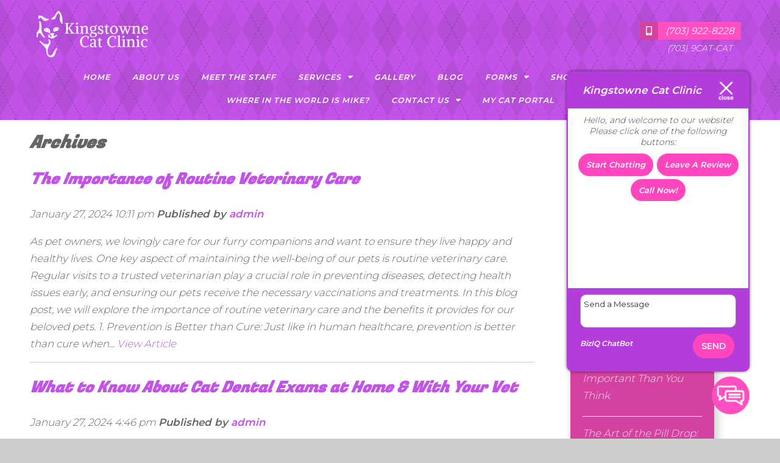

--- FILE ---
content_type: text/html; charset=UTF-8
request_url: https://kingstownecatclinic.com/2024/01/
body_size: 16796
content:
<!doctype html>
<html dir="ltr" lang="en-US" prefix="og: https://ogp.me/ns#" class="no-js">
	<head>
		<meta charset="UTF-8">
		

		<link href="//www.google-analytics.com" rel="dns-prefetch">
        <link href="https://kingstownecatclinic.com/wp-content/uploads/favicon.png" rel="shortcut icon">
        <link href="https://kingstownecatclinic.com/wp-content/uploads/favicon.png" rel="apple-touch-icon-precomposed">
        <link href="https://stackpath.bootstrapcdn.com/font-awesome/4.7.0/css/font-awesome.min.css" rel="stylesheet" integrity="sha384-wvfXpqpZZVQGK6TAh5PVlGOfQNHSoD2xbE+QkPxCAFlNEevoEH3Sl0sibVcOQVnN" crossorigin="anonymous">
                </style>

		<meta http-equiv="X-UA-Compatible" content="IE=edge,chrome=1">
		<meta name="viewport" content="width=device-width, initial-scale=1.0">

        <link rel="stylesheet" href="https://kingstownecatclinic.com/wp-content/themes/b-gamma/js/featherlight.css">

		<style id="dynamic-mobmenu-inline-css" type="text/css">
@media screen and ( min-width: 782px ){
		body.admin-bar .mobmenu, body.admin-bar .mobmenu-panel, .show-nav-left.admin-bar .mobmenu-overlay, .show-nav-right.admin-bar .mobmenu-overlay {
			top: 32px!important;
		}
				body.admin-bar .mobmenu-search-holder {
				top: 82px!important;
		}
}

@media screen and ( max-width: 782px ){
	body.admin-bar .mobmenu, body.admin-bar .mobmenu-panel, .show-nav-left.admin-bar .mobmenu-overlay, .show-nav-right.admin-bar .mobmenu-overlay {
		top: 46px!important;
	}

	body.admin-bar .mob-menu-header-banner {
		top: 0px!important;
	}
		body.admin-bar .mobmenu-search-holder {
		top: 96px!important;
	}
	body.admin-bar  .mob-menu-slideout .mobmenu-search-holder {
		top: 50px!important;
	}

}

@media screen and ( max-width: 479px ) {
	.mob-menu-overlay .mobmenu-content {
		padding-top: 5%;
	}
}

@media screen and ( max-width: 782px ) {
	.mob-menu-overlay .mobmenu-content {
		padding-top: 10%;
	}
}


@media only screen and (min-width:768px){
	.mob_menu, .mobmenu-panel, .mobmenu, .mobmenu-cart-panel, .mobmenu-footer-menu-holder, .mobmenu-right-panel, .mobmenu-left-panel  {
		display: none!important;
	}
}
/* Our css Custom Options values */
@media only screen and (max-width:767px){
	.main-navigation {
		display:none !important;
	}
}


@media only screen and (max-width:767px) {

			
	.mobmenur-container i {
		color: #fff;
	}
	.mobmenul-container i {
		color: #fff;
	}
	.mobmenul-container img {
		max-height:  50px;
		float: left;
	}
	.mobmenur-container img {
		max-height:  40px;
		float: right;
	}
	.mob-expand-submenu i {
		font-size: 25px;
	}
	#mobmenuleft li a , #mobmenuleft li a:visited, .mobmenu-content h2, .mobmenu-content h3, .show-nav-left .mob-menu-copyright, .show-nav-left .mob-expand-submenu i {
		color: #fff;

	}
	.mob-cancel-button {
		font-size: 30px!important;
	}

	/* 3rd Level Left Menu Items Background color on Hover*/
	.mobmenu-content #mobmenuleft .sub-menu  .sub-menu li a:hover {
		color: #ccc;
	}
	/* 3rd Level Left Menu Items Background color on Hover*/
	.mobmenu-content #mobmenuleft .sub-menu .sub-menu li:hover {
		background-color: #666;
	}
	.mobmenu-content #mobmenuleft li:hover, .mobmenu-content #mobmenuright li:hover  {
		background-color: rgba(255,255,255,0.19);
	}
	.mobmenu-content #mobmenuright li:hover  {
		background-color: #8dacba ;
	}
	/* 3rd Level Right Menu Items Background color on Hover*/
	.mobmenu-content #mobmenuright .sub-menu .sub-menu li:hover {
		background-color: #666;
	}
	/* 3rd Level Right Menu Items Background color on Hover*/
	.mobmenu-content #mobmenuright .sub-menu  .sub-menu li a:hover {
		color: #ccc;
	}

		.mobmenu-content #mobmenuleft .sub-menu {
		background-color: #3a3a3a ;
		margin: 0;
		color: #fff ;
		width: 100%;
		position: initial;
		height: 100%;
	}
	.mob-menu-left-bg-holder {
				opacity: 1;
		background-attachment: fixed ;
		background-position: center top ;
		-webkit-background-size:  cover;
		-moz-background-size: cover;
		background-size: cover;
	}
	.mob-menu-right-bg-holder { 
				opacity: 1;
		background-attachment: fixed ;
		background-position: center top ;
		-webkit-background-size: cover;
		-moz-background-size: cover;
		background-size:  cover;
	}
		.mobmenu-content #mobmenuleft .sub-menu a {
		color: #fff ;
	}
	.mobmenu-content #mobmenuright .sub-menu  a {
		color: #fff ;
	}
	.mobmenu-content #mobmenuright .sub-menu .sub-menu {
		background-color: inherit;
	}
	.mobmenu-content #mobmenuright .sub-menu {
		background-color: #3a3a3a ;
		margin: 0;
		color: #fff ;
		position: initial;
		width: 100%;
	}
	#mobmenuleft li:hover a, #mobmenuleft li:hover i {
		color: #fff;
	}
	#mobmenuright li a , #mobmenuright li a:visited, .show-nav-right .mob-menu-copyright, .show-nav-right .mob-expand-submenu i {
		color: #fff ;
	}
	#mobmenuright li a:hover {
		color: #fff ;
	}
	.mobmenul-container {
		top: 0px;
		margin-left: 0px;
		margin-top: 0px;
		height: 50px;
		float: left;
	}
	.mobmenur-container {
		top: 10px;
		margin-right: 5px;
		margin-top: 0px;
	}
		.mob-menu-logo-holder {
		margin-top:   0px;
		text-align:   center;
		margin-left:  0;
		margin-right: 0;
		height:       50px;
			}
	.mob-menu-header-holder {
		width:  100% ;
		background-color: rgba(63,68,76,0) ;
		height: 50px ;
		position:fixed;
	}
	body.mob-menu-overlay, body.mob-menu-slideout, body.mob-menu-slideout-over, body.mob-menu-slideout-top {
		padding-top: 50px;
	}
		.mobmenul-container, .mobmenur-container{
		position: absolute; 
	}
	.mobmenu-left-panel {
		background-color:#c252e9;;
		width:  270px;  
	}
	.mobmenu-right-panel {
		background-color:#38404c;		width:  270px; 
	}
	.show-nav-left .mobmenu-overlay, .show-nav-right .mobmenu-overlay, .show-mob-menu-search .mobmenu-overlay  {
		background: rgba(0, 0, 0, 0.83);
	}
	.mob-menu-slideout-top .mobmenu-overlay {
		display:none!important;
	}
	.mob-menu-slideout.show-nav-left .mobmenu-push-wrap, .mob-menu-slideout.show-nav-left .mob-menu-header-holder {
		-webkit-transform: translateX(270px);
		-moz-transform: translateX(270px);
		-ms-transform: translateX(270px);
		-o-transform: translateX(270px);
		transform: translateX(270px);
	}
	.mob-menu-slideout.show-nav-right .mobmenu-push-wrap, .mob-menu-slideout.show-nav-right .mob-menu-header-holder {
		-webkit-transform: translateX(-270px);
		-moz-transform: translateX(-270px);
		-ms-transform: translateX(-270px);
		-o-transform: translateX(-270px);
		transform: translateX(-270px);
	}
	.mob-menu-slideout-top .mobmenu-panel {
		width:  100%;
		height: 100%;
		z-index: 1;
		position: fixed;
		left: 0px;
		top: 0px;
		max-height: 100%;
		-webkit-transform: translateY(-100%);
		-moz-transform: translateY(-100%);
		-ms-transform: translateY(-100%);
		-o-transform: translateY(-100%);
		transform: translateY(-100%);
	}
	.mob-menu-slideout-top.show-nav-left .show-panel, .mob-menu-slideout-top.show-nav-right .show-panel  {
		-webkit-transform: translateY(0px);
		-moz-transform: translateY(0px);
		-ms-transform: translateY(0px);
		-o-transform: translateY(0px);
		transform: translateY(0px);
		z-index: 300000;
	}
	.mob-menu-slideout-over.show-nav-left .mobmenu-left-panel {
		overflow: hidden;
	}
	.show-nav-left .mobmenu-panel.show-panel , .show-nav-right .mobmenu-panel.show-panel {
		z-index: 300000;
	}
	/* Hides everything pushed outside of it */
	.mob-menu-slideout .mobmenu-panel, .mob-menu-slideout-over .mobmenu-panel, .mob-menu-slideout .mobmenu-cart-panel, .mob-menu-slideout-over .mobmenu-cart-panel {
		position: fixed;
		top: 0;
		height: 100%;
		overflow-y: auto;
		overflow-x: auto;
		z-index: 10000;
		opacity: 1;
	}
	/*End of Mobmenu Slide Over */
	.mobmenu .headertext { 
		color: #fff ;
		text-decoration: none;
	}
	.headertext span {
		position: initial;
		line-height: 50px;
	}
	.mobmenu-search-holder {
		top: 50px;
	}
	/*Premium options  */
	
	/* Mobile Menu Frontend CSS Style*/
	body.mob-menu-overlay, body.mob-menu-slideout, body.mob-menu-slideout-over, body.mob-menu-slideout-top  {
		overflow-x: hidden;
	}
	
	.mobmenu-left-panel li a, .leftmbottom, .leftmtop{
		padding-left: 10%;
		padding-right: 10%;
	}
	.mobmenu-content li > .sub-menu li {
		padding-left: calc(10*1%);
	}

	.mobmenu-right-panel li, .rightmbottom, .rightmtop{
		padding-left: 10%;
		padding-right: 10%;
	}
	.mobmenul-container i {
		line-height: 30px;
		font-size: 30px;
		float: left;
	}
	.mobmenul-container svg {
			width: 30px;
	        margin-right: .2em;
	        margin-left: .2em;
			padding-top: 2px;
			float:left;
	}
	.show-panel svg.mob-cancel-button {
		width: 30px;
		padding: 4px;
        margin: 6px;
	}
	

	.left-menu-icon-text {
		float: left;
		line-height: 30px;
		color: #222;
	}
	.mobmenu-left-panel .mobmenu-display-name {
		color: #fff;
	}
	.right-menu-icon-text {
		float: right;
		line-height: 30px;
		color: #222;
	}
	.mobmenur-container i {
		line-height: 30px;
		font-size: 30px;
		float: right;
	}
	.mobmenur-container svg {
			width: 30px;
	        margin-right: .2em;
	        margin-left: .2em;
			padding-top: 2px;
			float: left;
	}
	.nav, .main-navigation, .genesis-nav-menu, .hide {
		display: none!important;
	}
	
	.mob-standard-logo {
		display: inline-block;
		height:50px!important;	}
	.mob-retina-logo {
		height:50px!important;	}
	.mobmenu-content #mobmenuleft > li > a:hover {
		background-color: rgba(255,255,255,0.19);
	}

	.mobmenu-content #mobmenuright > li > a:hover {
		background-color: #8dacba;
	}
	.mobmenu-left-panel .mob-cancel-button {
		color: #666;
	}
	.mobmenu-right-panel .mob-cancel-button {
		color: #666;
	}	
	
}


.mob-menu-logo-holder > .headertext span,.mobmenu input.mob-menu-search-field {
	font-family:Dosis;
	font-size:20px;
	font-weight:inherit;
	font-style:normal;
	letter-spacing:normal;
	text-transform:none;
}

.left-menu-icon-text {
	font-family:Dosis;
	font-size:inherit;
	font-weight:inherit;
	font-style:normal;
	line-height:1.5em;
	letter-spacing:normal;
	text-transform:none;
}

#mobmenuleft .mob-expand-submenu,#mobmenuleft > .widgettitle,#mobmenuleft li a,#mobmenuleft li a:visited,#mobmenuleft .mobmenu-content h2,#mobmenuleft .mobmenu-content h3,.mobmenu-left-panel .mobmenu-display-name, .mobmenu-content .mobmenu-tabs-header li {
	font-family:Dosis;
	font-size:17px;
	font-weight:inherit;
	font-style:normal;
	line-height:1.5em;
	letter-spacing:normal;
	text-transform:none;
}

.right-menu-icon-text {
	font-family:Dosis;
	font-size:inherit;
	font-weight:inherit;
	font-style:normal;
	line-height:1.5em;
	letter-spacing:normal;
	text-transform:none;
}

#mobmenuright li a,#mobmenuright li a:visited,#mobmenuright .mobmenu-content h2,#mobmenuright .mobmenu-content h3,.mobmenu-left-panel .mobmenu-display-name {
	font-family:Dosis;
	font-size:inherit;
	font-weight:inherit;
	font-style:normal;
	line-height:1.5em;
	letter-spacing:normal;
	text-transform:none;
}

</style>
		<!-- All in One SEO 4.8.5 - aioseo.com -->
		<title>January, 2024 - Kingstowne Cat Clinic</title>
	<meta name="robots" content="max-image-preview:large" />
	<link rel="canonical" href="https://kingstownecatclinic.com/2024/01/" />
	<meta name="generator" content="All in One SEO (AIOSEO) 4.8.5" />
		<script type="application/ld+json" class="aioseo-schema">
			{"@context":"https:\/\/schema.org","@graph":[{"@type":"BreadcrumbList","@id":"https:\/\/kingstownecatclinic.com\/2024\/01\/#breadcrumblist","itemListElement":[{"@type":"ListItem","@id":"https:\/\/kingstownecatclinic.com#listItem","position":1,"name":"Home","item":"https:\/\/kingstownecatclinic.com","nextItem":{"@type":"ListItem","@id":"https:\/\/kingstownecatclinic.com\/2024\/#listItem","name":2024}},{"@type":"ListItem","@id":"https:\/\/kingstownecatclinic.com\/2024\/#listItem","position":2,"name":2024,"item":"https:\/\/kingstownecatclinic.com\/2024\/","nextItem":{"@type":"ListItem","@id":"https:\/\/kingstownecatclinic.com\/2024\/01\/#listItem","name":"01"},"previousItem":{"@type":"ListItem","@id":"https:\/\/kingstownecatclinic.com#listItem","name":"Home"}},{"@type":"ListItem","@id":"https:\/\/kingstownecatclinic.com\/2024\/01\/#listItem","position":3,"name":"01","previousItem":{"@type":"ListItem","@id":"https:\/\/kingstownecatclinic.com\/2024\/#listItem","name":2024}}]},{"@type":"CollectionPage","@id":"https:\/\/kingstownecatclinic.com\/2024\/01\/#collectionpage","url":"https:\/\/kingstownecatclinic.com\/2024\/01\/","name":"January, 2024 - Kingstowne Cat Clinic","inLanguage":"en-US","isPartOf":{"@id":"https:\/\/kingstownecatclinic.com\/#website"},"breadcrumb":{"@id":"https:\/\/kingstownecatclinic.com\/2024\/01\/#breadcrumblist"}},{"@type":"Organization","@id":"https:\/\/kingstownecatclinic.com\/#organization","name":"Kingstowne Cat Clinic","url":"https:\/\/kingstownecatclinic.com\/"},{"@type":"WebSite","@id":"https:\/\/kingstownecatclinic.com\/#website","url":"https:\/\/kingstownecatclinic.com\/","name":"Kingstowne Cat Clinic","inLanguage":"en-US","publisher":{"@id":"https:\/\/kingstownecatclinic.com\/#organization"}}]}
		</script>
		<!-- All in One SEO -->

<link rel='dns-prefetch' href='//www.google.com' />
<link rel='dns-prefetch' href='//fonts.googleapis.com' />
<script type="text/javascript">
/* <![CDATA[ */
window._wpemojiSettings = {"baseUrl":"https:\/\/s.w.org\/images\/core\/emoji\/16.0.1\/72x72\/","ext":".png","svgUrl":"https:\/\/s.w.org\/images\/core\/emoji\/16.0.1\/svg\/","svgExt":".svg","source":{"concatemoji":"https:\/\/kingstownecatclinic.com\/wp-includes\/js\/wp-emoji-release.min.js?ver=6.8.3"}};
/*! This file is auto-generated */
!function(s,n){var o,i,e;function c(e){try{var t={supportTests:e,timestamp:(new Date).valueOf()};sessionStorage.setItem(o,JSON.stringify(t))}catch(e){}}function p(e,t,n){e.clearRect(0,0,e.canvas.width,e.canvas.height),e.fillText(t,0,0);var t=new Uint32Array(e.getImageData(0,0,e.canvas.width,e.canvas.height).data),a=(e.clearRect(0,0,e.canvas.width,e.canvas.height),e.fillText(n,0,0),new Uint32Array(e.getImageData(0,0,e.canvas.width,e.canvas.height).data));return t.every(function(e,t){return e===a[t]})}function u(e,t){e.clearRect(0,0,e.canvas.width,e.canvas.height),e.fillText(t,0,0);for(var n=e.getImageData(16,16,1,1),a=0;a<n.data.length;a++)if(0!==n.data[a])return!1;return!0}function f(e,t,n,a){switch(t){case"flag":return n(e,"\ud83c\udff3\ufe0f\u200d\u26a7\ufe0f","\ud83c\udff3\ufe0f\u200b\u26a7\ufe0f")?!1:!n(e,"\ud83c\udde8\ud83c\uddf6","\ud83c\udde8\u200b\ud83c\uddf6")&&!n(e,"\ud83c\udff4\udb40\udc67\udb40\udc62\udb40\udc65\udb40\udc6e\udb40\udc67\udb40\udc7f","\ud83c\udff4\u200b\udb40\udc67\u200b\udb40\udc62\u200b\udb40\udc65\u200b\udb40\udc6e\u200b\udb40\udc67\u200b\udb40\udc7f");case"emoji":return!a(e,"\ud83e\udedf")}return!1}function g(e,t,n,a){var r="undefined"!=typeof WorkerGlobalScope&&self instanceof WorkerGlobalScope?new OffscreenCanvas(300,150):s.createElement("canvas"),o=r.getContext("2d",{willReadFrequently:!0}),i=(o.textBaseline="top",o.font="600 32px Arial",{});return e.forEach(function(e){i[e]=t(o,e,n,a)}),i}function t(e){var t=s.createElement("script");t.src=e,t.defer=!0,s.head.appendChild(t)}"undefined"!=typeof Promise&&(o="wpEmojiSettingsSupports",i=["flag","emoji"],n.supports={everything:!0,everythingExceptFlag:!0},e=new Promise(function(e){s.addEventListener("DOMContentLoaded",e,{once:!0})}),new Promise(function(t){var n=function(){try{var e=JSON.parse(sessionStorage.getItem(o));if("object"==typeof e&&"number"==typeof e.timestamp&&(new Date).valueOf()<e.timestamp+604800&&"object"==typeof e.supportTests)return e.supportTests}catch(e){}return null}();if(!n){if("undefined"!=typeof Worker&&"undefined"!=typeof OffscreenCanvas&&"undefined"!=typeof URL&&URL.createObjectURL&&"undefined"!=typeof Blob)try{var e="postMessage("+g.toString()+"("+[JSON.stringify(i),f.toString(),p.toString(),u.toString()].join(",")+"));",a=new Blob([e],{type:"text/javascript"}),r=new Worker(URL.createObjectURL(a),{name:"wpTestEmojiSupports"});return void(r.onmessage=function(e){c(n=e.data),r.terminate(),t(n)})}catch(e){}c(n=g(i,f,p,u))}t(n)}).then(function(e){for(var t in e)n.supports[t]=e[t],n.supports.everything=n.supports.everything&&n.supports[t],"flag"!==t&&(n.supports.everythingExceptFlag=n.supports.everythingExceptFlag&&n.supports[t]);n.supports.everythingExceptFlag=n.supports.everythingExceptFlag&&!n.supports.flag,n.DOMReady=!1,n.readyCallback=function(){n.DOMReady=!0}}).then(function(){return e}).then(function(){var e;n.supports.everything||(n.readyCallback(),(e=n.source||{}).concatemoji?t(e.concatemoji):e.wpemoji&&e.twemoji&&(t(e.twemoji),t(e.wpemoji)))}))}((window,document),window._wpemojiSettings);
/* ]]> */
</script>
<style id='wp-emoji-styles-inline-css' type='text/css'>

	img.wp-smiley, img.emoji {
		display: inline !important;
		border: none !important;
		box-shadow: none !important;
		height: 1em !important;
		width: 1em !important;
		margin: 0 0.07em !important;
		vertical-align: -0.1em !important;
		background: none !important;
		padding: 0 !important;
	}
</style>
<link rel='stylesheet' id='wp-block-library-css' href='https://kingstownecatclinic.com/wp-includes/css/dist/block-library/style.min.css?ver=6.8.3' media='all' />
<style id='classic-theme-styles-inline-css' type='text/css'>
/*! This file is auto-generated */
.wp-block-button__link{color:#fff;background-color:#32373c;border-radius:9999px;box-shadow:none;text-decoration:none;padding:calc(.667em + 2px) calc(1.333em + 2px);font-size:1.125em}.wp-block-file__button{background:#32373c;color:#fff;text-decoration:none}
</style>
<style id='global-styles-inline-css' type='text/css'>
:root{--wp--preset--aspect-ratio--square: 1;--wp--preset--aspect-ratio--4-3: 4/3;--wp--preset--aspect-ratio--3-4: 3/4;--wp--preset--aspect-ratio--3-2: 3/2;--wp--preset--aspect-ratio--2-3: 2/3;--wp--preset--aspect-ratio--16-9: 16/9;--wp--preset--aspect-ratio--9-16: 9/16;--wp--preset--color--black: #000000;--wp--preset--color--cyan-bluish-gray: #abb8c3;--wp--preset--color--white: #ffffff;--wp--preset--color--pale-pink: #f78da7;--wp--preset--color--vivid-red: #cf2e2e;--wp--preset--color--luminous-vivid-orange: #ff6900;--wp--preset--color--luminous-vivid-amber: #fcb900;--wp--preset--color--light-green-cyan: #7bdcb5;--wp--preset--color--vivid-green-cyan: #00d084;--wp--preset--color--pale-cyan-blue: #8ed1fc;--wp--preset--color--vivid-cyan-blue: #0693e3;--wp--preset--color--vivid-purple: #9b51e0;--wp--preset--gradient--vivid-cyan-blue-to-vivid-purple: linear-gradient(135deg,rgba(6,147,227,1) 0%,rgb(155,81,224) 100%);--wp--preset--gradient--light-green-cyan-to-vivid-green-cyan: linear-gradient(135deg,rgb(122,220,180) 0%,rgb(0,208,130) 100%);--wp--preset--gradient--luminous-vivid-amber-to-luminous-vivid-orange: linear-gradient(135deg,rgba(252,185,0,1) 0%,rgba(255,105,0,1) 100%);--wp--preset--gradient--luminous-vivid-orange-to-vivid-red: linear-gradient(135deg,rgba(255,105,0,1) 0%,rgb(207,46,46) 100%);--wp--preset--gradient--very-light-gray-to-cyan-bluish-gray: linear-gradient(135deg,rgb(238,238,238) 0%,rgb(169,184,195) 100%);--wp--preset--gradient--cool-to-warm-spectrum: linear-gradient(135deg,rgb(74,234,220) 0%,rgb(151,120,209) 20%,rgb(207,42,186) 40%,rgb(238,44,130) 60%,rgb(251,105,98) 80%,rgb(254,248,76) 100%);--wp--preset--gradient--blush-light-purple: linear-gradient(135deg,rgb(255,206,236) 0%,rgb(152,150,240) 100%);--wp--preset--gradient--blush-bordeaux: linear-gradient(135deg,rgb(254,205,165) 0%,rgb(254,45,45) 50%,rgb(107,0,62) 100%);--wp--preset--gradient--luminous-dusk: linear-gradient(135deg,rgb(255,203,112) 0%,rgb(199,81,192) 50%,rgb(65,88,208) 100%);--wp--preset--gradient--pale-ocean: linear-gradient(135deg,rgb(255,245,203) 0%,rgb(182,227,212) 50%,rgb(51,167,181) 100%);--wp--preset--gradient--electric-grass: linear-gradient(135deg,rgb(202,248,128) 0%,rgb(113,206,126) 100%);--wp--preset--gradient--midnight: linear-gradient(135deg,rgb(2,3,129) 0%,rgb(40,116,252) 100%);--wp--preset--font-size--small: 13px;--wp--preset--font-size--medium: 20px;--wp--preset--font-size--large: 36px;--wp--preset--font-size--x-large: 42px;--wp--preset--spacing--20: 0.44rem;--wp--preset--spacing--30: 0.67rem;--wp--preset--spacing--40: 1rem;--wp--preset--spacing--50: 1.5rem;--wp--preset--spacing--60: 2.25rem;--wp--preset--spacing--70: 3.38rem;--wp--preset--spacing--80: 5.06rem;--wp--preset--shadow--natural: 6px 6px 9px rgba(0, 0, 0, 0.2);--wp--preset--shadow--deep: 12px 12px 50px rgba(0, 0, 0, 0.4);--wp--preset--shadow--sharp: 6px 6px 0px rgba(0, 0, 0, 0.2);--wp--preset--shadow--outlined: 6px 6px 0px -3px rgba(255, 255, 255, 1), 6px 6px rgba(0, 0, 0, 1);--wp--preset--shadow--crisp: 6px 6px 0px rgba(0, 0, 0, 1);}:where(.is-layout-flex){gap: 0.5em;}:where(.is-layout-grid){gap: 0.5em;}body .is-layout-flex{display: flex;}.is-layout-flex{flex-wrap: wrap;align-items: center;}.is-layout-flex > :is(*, div){margin: 0;}body .is-layout-grid{display: grid;}.is-layout-grid > :is(*, div){margin: 0;}:where(.wp-block-columns.is-layout-flex){gap: 2em;}:where(.wp-block-columns.is-layout-grid){gap: 2em;}:where(.wp-block-post-template.is-layout-flex){gap: 1.25em;}:where(.wp-block-post-template.is-layout-grid){gap: 1.25em;}.has-black-color{color: var(--wp--preset--color--black) !important;}.has-cyan-bluish-gray-color{color: var(--wp--preset--color--cyan-bluish-gray) !important;}.has-white-color{color: var(--wp--preset--color--white) !important;}.has-pale-pink-color{color: var(--wp--preset--color--pale-pink) !important;}.has-vivid-red-color{color: var(--wp--preset--color--vivid-red) !important;}.has-luminous-vivid-orange-color{color: var(--wp--preset--color--luminous-vivid-orange) !important;}.has-luminous-vivid-amber-color{color: var(--wp--preset--color--luminous-vivid-amber) !important;}.has-light-green-cyan-color{color: var(--wp--preset--color--light-green-cyan) !important;}.has-vivid-green-cyan-color{color: var(--wp--preset--color--vivid-green-cyan) !important;}.has-pale-cyan-blue-color{color: var(--wp--preset--color--pale-cyan-blue) !important;}.has-vivid-cyan-blue-color{color: var(--wp--preset--color--vivid-cyan-blue) !important;}.has-vivid-purple-color{color: var(--wp--preset--color--vivid-purple) !important;}.has-black-background-color{background-color: var(--wp--preset--color--black) !important;}.has-cyan-bluish-gray-background-color{background-color: var(--wp--preset--color--cyan-bluish-gray) !important;}.has-white-background-color{background-color: var(--wp--preset--color--white) !important;}.has-pale-pink-background-color{background-color: var(--wp--preset--color--pale-pink) !important;}.has-vivid-red-background-color{background-color: var(--wp--preset--color--vivid-red) !important;}.has-luminous-vivid-orange-background-color{background-color: var(--wp--preset--color--luminous-vivid-orange) !important;}.has-luminous-vivid-amber-background-color{background-color: var(--wp--preset--color--luminous-vivid-amber) !important;}.has-light-green-cyan-background-color{background-color: var(--wp--preset--color--light-green-cyan) !important;}.has-vivid-green-cyan-background-color{background-color: var(--wp--preset--color--vivid-green-cyan) !important;}.has-pale-cyan-blue-background-color{background-color: var(--wp--preset--color--pale-cyan-blue) !important;}.has-vivid-cyan-blue-background-color{background-color: var(--wp--preset--color--vivid-cyan-blue) !important;}.has-vivid-purple-background-color{background-color: var(--wp--preset--color--vivid-purple) !important;}.has-black-border-color{border-color: var(--wp--preset--color--black) !important;}.has-cyan-bluish-gray-border-color{border-color: var(--wp--preset--color--cyan-bluish-gray) !important;}.has-white-border-color{border-color: var(--wp--preset--color--white) !important;}.has-pale-pink-border-color{border-color: var(--wp--preset--color--pale-pink) !important;}.has-vivid-red-border-color{border-color: var(--wp--preset--color--vivid-red) !important;}.has-luminous-vivid-orange-border-color{border-color: var(--wp--preset--color--luminous-vivid-orange) !important;}.has-luminous-vivid-amber-border-color{border-color: var(--wp--preset--color--luminous-vivid-amber) !important;}.has-light-green-cyan-border-color{border-color: var(--wp--preset--color--light-green-cyan) !important;}.has-vivid-green-cyan-border-color{border-color: var(--wp--preset--color--vivid-green-cyan) !important;}.has-pale-cyan-blue-border-color{border-color: var(--wp--preset--color--pale-cyan-blue) !important;}.has-vivid-cyan-blue-border-color{border-color: var(--wp--preset--color--vivid-cyan-blue) !important;}.has-vivid-purple-border-color{border-color: var(--wp--preset--color--vivid-purple) !important;}.has-vivid-cyan-blue-to-vivid-purple-gradient-background{background: var(--wp--preset--gradient--vivid-cyan-blue-to-vivid-purple) !important;}.has-light-green-cyan-to-vivid-green-cyan-gradient-background{background: var(--wp--preset--gradient--light-green-cyan-to-vivid-green-cyan) !important;}.has-luminous-vivid-amber-to-luminous-vivid-orange-gradient-background{background: var(--wp--preset--gradient--luminous-vivid-amber-to-luminous-vivid-orange) !important;}.has-luminous-vivid-orange-to-vivid-red-gradient-background{background: var(--wp--preset--gradient--luminous-vivid-orange-to-vivid-red) !important;}.has-very-light-gray-to-cyan-bluish-gray-gradient-background{background: var(--wp--preset--gradient--very-light-gray-to-cyan-bluish-gray) !important;}.has-cool-to-warm-spectrum-gradient-background{background: var(--wp--preset--gradient--cool-to-warm-spectrum) !important;}.has-blush-light-purple-gradient-background{background: var(--wp--preset--gradient--blush-light-purple) !important;}.has-blush-bordeaux-gradient-background{background: var(--wp--preset--gradient--blush-bordeaux) !important;}.has-luminous-dusk-gradient-background{background: var(--wp--preset--gradient--luminous-dusk) !important;}.has-pale-ocean-gradient-background{background: var(--wp--preset--gradient--pale-ocean) !important;}.has-electric-grass-gradient-background{background: var(--wp--preset--gradient--electric-grass) !important;}.has-midnight-gradient-background{background: var(--wp--preset--gradient--midnight) !important;}.has-small-font-size{font-size: var(--wp--preset--font-size--small) !important;}.has-medium-font-size{font-size: var(--wp--preset--font-size--medium) !important;}.has-large-font-size{font-size: var(--wp--preset--font-size--large) !important;}.has-x-large-font-size{font-size: var(--wp--preset--font-size--x-large) !important;}
:where(.wp-block-post-template.is-layout-flex){gap: 1.25em;}:where(.wp-block-post-template.is-layout-grid){gap: 1.25em;}
:where(.wp-block-columns.is-layout-flex){gap: 2em;}:where(.wp-block-columns.is-layout-grid){gap: 2em;}
:root :where(.wp-block-pullquote){font-size: 1.5em;line-height: 1.6;}
</style>
<link rel='stylesheet' id='client-plugins-css-css' href='https://kingstownecatclinic.com/wp-content/plugins/client-plugins/css/client-plugins.css?ver=6.8.3' media='all' />
<link rel='stylesheet' id='contact-form-7-css' href='https://kingstownecatclinic.com/wp-content/plugins/contact-form-7/includes/css/styles.css?ver=6.0.3' media='all' />
<link rel='stylesheet' id='cff-css' href='https://kingstownecatclinic.com/wp-content/plugins/custom-facebook-feed-pro/assets/css/cff-style.min.css?ver=4.7.3' media='all' />
<link rel='stylesheet' id='normalize-css' href='https://kingstownecatclinic.com/wp-content/themes/b-gamma/normalize.css?ver=1.0' media='all' />
<link rel='stylesheet' id='html5blank-css' href='https://kingstownecatclinic.com/wp-content/themes/b-gamma/style.css?ver=1.0' media='all' />
<link rel='stylesheet' id='mm-google-webfont-dosis-css' href='//fonts.googleapis.com/css?family=Dosis%3Ainherit%2C400&#038;subset=latin%2Clatin-ext&#038;ver=6.8.3' media='all' />
<link rel='stylesheet' id='cssmobmenu-icons-css' href='https://kingstownecatclinic.com/wp-content/plugins/mobile-menu/includes/css/mobmenu-icons.css?ver=6.8.3' media='all' />
<link rel='stylesheet' id='cssmobmenu-css' href='https://kingstownecatclinic.com/wp-content/plugins/mobile-menu/includes/css/mobmenu.css?ver=2.8.8' media='all' />
<script type="text/javascript" src="https://kingstownecatclinic.com/wp-content/themes/b-gamma/js/lib/conditionizr-4.3.0.min.js?ver=4.3.0" id="conditionizr-js"></script>
<script type="text/javascript" src="https://kingstownecatclinic.com/wp-content/themes/b-gamma/js/lib/modernizr-2.7.1.min.js?ver=2.7.1" id="modernizr-js"></script>
<script type="text/javascript" src="https://kingstownecatclinic.com/wp-includes/js/jquery/jquery.min.js?ver=3.7.1" id="jquery-core-js"></script>
<script type="text/javascript" src="https://kingstownecatclinic.com/wp-includes/js/jquery/jquery-migrate.min.js?ver=3.4.1" id="jquery-migrate-js"></script>
<script type="text/javascript" src="https://kingstownecatclinic.com/wp-content/themes/b-gamma/js/scripts.js?ver=1.0.0" id="html5blankscripts-js"></script>
<script type="text/javascript" src="https://kingstownecatclinic.com/wp-content/plugins/mobile-menu/includes/js/mobmenu.js?ver=2.8.8" id="mobmenujs-js"></script>
<link rel="https://api.w.org/" href="https://kingstownecatclinic.com/wp-json/" /><!-- Custom Facebook Feed JS vars -->
<script type="text/javascript">
var cffsiteurl = "https://kingstownecatclinic.com/wp-content/plugins";
var cffajaxurl = "https://kingstownecatclinic.com/wp-admin/admin-ajax.php";


var cfflinkhashtags = "false";
</script>
		<style type="text/css" id="wp-custom-css">
			form { padding: 2em; }

.wpcf7-date { 

    display: block;
    background: red;
    height: 31px;
}

		</style>
		
        <link rel="stylesheet" href="https://kingstownecatclinic.com/wp-content/themes/b-gamma/custom.css">

        <script src="https://kingstownecatclinic.com/wp-content/themes/b-gamma/js/featherlight.js"></script>
        <script src="https://kingstownecatclinic.com/wp-content/themes/b-gamma/js/featherlight.gallery.js"></script>
<!-- Global site tag (gtag.js) - Google Analytics -->
<script async src="https://www.googletagmanager.com/gtag/js?id=UA-114854953-1"></script>
<script>
  window.dataLayer = window.dataLayer || [];
  function gtag(){dataLayer.push(arguments);}
  gtag('js', new Date());

  gtag('config', 'UA-114854953-1');
</script>
<meta name="geo.region" content="US-VA" />
<meta name="geo.placename" content="Alexandria" />
<meta name="geo.position" content="38.773897;-77.136023" />
<meta name="ICBM" content="38.773897, -77.136023" />



            <script defer src="https://use.fontawesome.com/releases/v5.0.8/js/v4-shims.js"></script>
		    <script defer src="https://use.fontawesome.com/releases/v5.0.8/js/all.js" integrity="sha384-SlE991lGASHoBfWbelyBPLsUlwY1GwNDJo3jSJO04KZ33K2bwfV9YBauFfnzvynJ" crossorigin="anonymous"></script>





	</head>
	<body class="archive date wp-theme-b-gamma mob-menu-slideout-over">
<script src="//ajax.googleapis.com/ajax/libs/jquery/1.10.2/jquery.min.js"></script>
<link rel="stylesheet" type="text/css" href="https://dashboard.goiq.com/biqchatbot/styles.css">
<script src="https://dashboard.goiq.com/biqchatbot/js-1-0.js"></script>
<script>startBizIQChatBot("vfffnWVqwgGB5jeAwii73GTzgcIDcM");</script>
            <div class="prime"><!-- Prime start -->
			<header class="header clear" role="banner">
                <div class="wrapper">
                                                <div class="one-half">
                                <div id="text-12">			<div class="textwidget"><div class="toplogo"><a href="/"><img src="/wp-content/uploads/logo-white.png" alt="Kingstowne Cat Clinic" class="white-logo" /></a></div></div>
		</div>                            </div>
                        
                                            <div class="one-half">
                            <div id="text-18">			<div class="textwidget"><div class="topPhone">
  <a href="tel:7039228228">
    <span class="phone-number">
<span class="phone-icon">
<i class="fas fa-mobile-alt"></i>
</span>
    <span class="digits">(703) 922-8228</span>
    </span>
  </a>
  <span class="call-today">Call Today!</span>


 <a href="tel:7039228228" style="display: block;padding: 0 11px;">
    <span class="digits">
(703) 9CAT-CAT
    </span>
  </a>
</div>

</div>
		</div>                        </div>
                                    </div>
                <div class="nav-block"></div>
                <nav class="nav" role="navigation">
                    <div id="toggle-wrapper">
                        <div id="menu-toggle">
                            <span></span>
                            <span></span>
                            <span></span>
                        </div>
                    </div>
                    <ul><li id="menu-item-20" class="menu-item menu-item-type-post_type menu-item-object-page menu-item-home menu-item-20"><a href="https://kingstownecatclinic.com/">Home</a></li>
<li id="menu-item-533" class="menu-item menu-item-type-post_type menu-item-object-page menu-item-533"><a href="https://kingstownecatclinic.com/about-us/">About Us</a></li>
<li id="menu-item-591" class="menu-item menu-item-type-post_type menu-item-object-page menu-item-591"><a href="https://kingstownecatclinic.com/meet-the-doctors/">Meet the Staff</a></li>
<li id="menu-item-368" class="menu-item menu-item-type-custom menu-item-object-custom menu-item-has-children menu-item-368"><a href="#">Services</a>
<ul class="sub-menu">
	<li id="menu-item-373" class="menu-item menu-item-type-post_type menu-item-object-page menu-item-373"><a href="https://kingstownecatclinic.com/wellness-exams/" title="Cat Vaccinations &#038; Wellness Exams in Alexandria, VA">Wellness Exams</a></li>
	<li id="menu-item-372" class="menu-item menu-item-type-post_type menu-item-object-page menu-item-372"><a href="https://kingstownecatclinic.com/routine-surgery/" title="Feline Surgery in Alexandria, VA">Routine Surgery</a></li>
	<li id="menu-item-371" class="menu-item menu-item-type-post_type menu-item-object-page menu-item-371"><a href="https://kingstownecatclinic.com/dental-care/" title="Cat Dental Care in Alexandria, VA">Dental Care</a></li>
	<li id="menu-item-369" class="menu-item menu-item-type-post_type menu-item-object-page menu-item-369"><a href="https://kingstownecatclinic.com/euthanasia/" title="Cat Euthanasia in Alexandria, VA">Euthanasia</a></li>
	<li id="menu-item-1804" class="menu-item menu-item-type-post_type menu-item-object-page menu-item-1804"><a href="https://kingstownecatclinic.com/treatment-for-hyperthyroid-cats/" title="I-131 Treatment for Hyperthyroid Cats in Alexandria, VA">Radioactive Iodine I-131</a></li>
</ul>
</li>
<li id="menu-item-335" class="menu-item menu-item-type-post_type menu-item-object-page menu-item-335"><a href="https://kingstownecatclinic.com/gallery/">Gallery</a></li>
<li id="menu-item-338" class="menu-item menu-item-type-post_type menu-item-object-page current_page_parent menu-item-338"><a href="https://kingstownecatclinic.com/blog/">Blog</a></li>
<li id="menu-item-1807" class="menu-item menu-item-type-custom menu-item-object-custom menu-item-has-children menu-item-1807"><a href="#">Forms</a>
<ul class="sub-menu">
	<li id="menu-item-1808" class="menu-item menu-item-type-post_type menu-item-object-page menu-item-1808"><a href="https://kingstownecatclinic.com/new-clients/">New Client Form</a></li>
	<li id="menu-item-1812" class="menu-item menu-item-type-post_type menu-item-object-page menu-item-1812"><a href="https://kingstownecatclinic.com/yearly-update-form/">Client Yearly Update Form</a></li>
</ul>
</li>
<li id="menu-item-1518" class="menu-item menu-item-type-custom menu-item-object-custom menu-item-has-children menu-item-1518"><a target="_blank" href="#">SHOP NOW</a>
<ul class="sub-menu">
	<li id="menu-item-1520" class="menu-item menu-item-type-custom menu-item-object-custom menu-item-1520"><a target="_blank" href="https://kcc.bluerabbitrx.com/">Blue Rabbit/ Wedgewood</a></li>
	<li id="menu-item-1521" class="menu-item menu-item-type-custom menu-item-object-custom menu-item-1521"><a target="_blank" href="https://kingstownecatclinic.vetsfirstchoice.com/">Vets First Choice/ Covetrus</a></li>
</ul>
</li>
<li id="menu-item-1062" class="menu-item menu-item-type-custom menu-item-object-custom menu-item-has-children menu-item-1062"><a href="#">ER/Sitters</a>
<ul class="sub-menu">
	<li id="menu-item-1063" class="menu-item menu-item-type-post_type menu-item-object-page menu-item-1063"><a href="https://kingstownecatclinic.com/veterinary-emergency-facilities/">Veterinary Emergency Facilities</a></li>
	<li id="menu-item-1084" class="menu-item menu-item-type-post_type menu-item-object-page menu-item-1084"><a href="https://kingstownecatclinic.com/pet-sitters-boarding/">Pet Sitters &#038; Boarding</a></li>
</ul>
</li>
<li id="menu-item-1879" class="menu-item menu-item-type-post_type menu-item-object-page menu-item-1879"><a href="https://kingstownecatclinic.com/where-in-the-world-is-mike/">Where in the World is Mike?</a></li>
<li id="menu-item-17" class="menu-item menu-item-type-post_type menu-item-object-page menu-item-has-children menu-item-17"><a href="https://kingstownecatclinic.com/contact-us/">Contact Us</a>
<ul class="sub-menu">
	<li id="menu-item-310" class="menu-item menu-item-type-post_type menu-item-object-page menu-item-310"><a href="https://kingstownecatclinic.com/reviews/">Reviews</a></li>
	<li id="menu-item-222" class="menu-item menu-item-type-post_type menu-item-object-page menu-item-222"><a href="https://kingstownecatclinic.com/feedback/">Feedback</a></li>
</ul>
</li>
<li id="menu-item-759" class="menu-item menu-item-type-custom menu-item-object-custom menu-item-759"><a target="_blank" rel="nofollow" href="https://olsr1.covetrus.com/#?AID=mAs1rh247D8tOQHkXOTYIHQGD&#038;cl=1&#038;location=0">My Cat Portal</a></li>
</ul>                </nav>
			</header>

            
            <!-- Start #content -->
            <div id="content">

                
                <!-- start content .wrapper -->
                <div class="wrapper">
	<main role="blog">
		<section>
			<h1>Archives</h1>
			
	<!-- article -->
	<article id="post-1526" class="post-1526 post type-post status-publish format-standard hentry category-cat-tips category-cat-vaccinations category-cat-veterinarian">

		<!-- post thumbnail -->
				<!-- /post thumbnail -->

		<!-- post title -->
		<h2>
			<a href="https://kingstownecatclinic.com/2024/01/the-importance-of-routine-veterinary-care/" title="The Importance of Routine Veterinary Care">The Importance of Routine Veterinary Care</a>
		</h2>
		<!-- /post title -->

		<!-- post details -->
		<span class="date">January 27, 2024 10:11 pm</span>
		<span class="author">Published by <a href="https://kingstownecatclinic.com/author/admin/" title="Posts by admin" rel="author">admin</a></span>
		<!-- /post details -->

		<p>As pet owners, we lovingly care for our furry companions and want to ensure they live happy and healthy lives. One key aspect of maintaining the well-being of our pets is routine veterinary care. Regular visits to a trusted veterinarian play a crucial role in preventing diseases, detecting health issues early, and ensuring our pets receive the necessary vaccinations and treatments. In this blog post, we will explore the importance of routine veterinary care and the benefits it provides for our beloved pets. 1. Prevention is Better than Cure: Just like in human healthcare, prevention is better than cure when... <a class="view-article" href="https://kingstownecatclinic.com/2024/01/the-importance-of-routine-veterinary-care/">View Article</a></p>
		
	</article>
	<!-- /article -->


	<!-- article -->
	<article id="post-1534" class="post-1534 post type-post status-publish format-standard hentry category-cat-health category-cat-tips category-cat-veterinarian category-dental">

		<!-- post thumbnail -->
				<!-- /post thumbnail -->

		<!-- post title -->
		<h2>
			<a href="https://kingstownecatclinic.com/2024/01/what-to-know-about-cat-dental-exams-at-home-with-your-vet/" title="What to Know About Cat Dental Exams at Home &#038; With Your Vet">What to Know About Cat Dental Exams at Home &#038; With Your Vet</a>
		</h2>
		<!-- /post title -->

		<!-- post details -->
		<span class="date">January 27, 2024 4:46 pm</span>
		<span class="author">Published by <a href="https://kingstownecatclinic.com/author/admin/" title="Posts by admin" rel="author">admin</a></span>
		<!-- /post details -->

		<p>Dental health is vital for our feline friends, as it plays a crucial role in their overall well-being. Just like humans, cats can suffer from dental issues, including gum disease, tooth decay, and oral infections. Regular dental exams are essential to detect and prevent these problems. In this blog post, we will discuss what you need to know about cat dental exams, both at home and with your vet. The Importance of Cat Dental Exams: Cat dental exams are essential because they allow early detection of dental problems and prevent them from progressing into more serious conditions. Untreated dental issues... <a class="view-article" href="https://kingstownecatclinic.com/2024/01/what-to-know-about-cat-dental-exams-at-home-with-your-vet/">View Article</a></p>
		
	</article>
	<!-- /article -->


	<!-- article -->
	<article id="post-1533" class="post-1533 post type-post status-publish format-standard hentry category-cat-health category-cat-veterinarian">

		<!-- post thumbnail -->
				<!-- /post thumbnail -->

		<!-- post title -->
		<h2>
			<a href="https://kingstownecatclinic.com/2024/01/the-importance-of-annual-checkups-for-your-cat/" title="The Importance of Annual Checkups for Your Cat">The Importance of Annual Checkups for Your Cat</a>
		</h2>
		<!-- /post title -->

		<!-- post details -->
		<span class="date">January 17, 2024 4:46 pm</span>
		<span class="author">Published by <a href="https://kingstownecatclinic.com/author/admin/" title="Posts by admin" rel="author">admin</a></span>
		<!-- /post details -->

		<p>As cat owners, we are responsible for our pet&#8217;s health and well-being. While we may provide them with a loving home and proper nutrition, regular veterinary care is equally crucial. Annual checkups are an essential part of keeping your cat healthy and detecting any potential health issues early on. In this blog post, we will discuss the importance of annual checkups for your cat and why they should be a priority in your pet care routine. Prevention and Early Detection Regular checkups give veterinarians the opportunity to evaluate your cat&#8217;s overall health and identify any potential problems. Cats are skilled... <a class="view-article" href="https://kingstownecatclinic.com/2024/01/the-importance-of-annual-checkups-for-your-cat/">View Article</a></p>
		
	</article>
	<!-- /article -->


			<!-- pagination -->
<div class="pagination">
	</div>
<!-- /pagination -->
		</section>
	</main>
    <div class="blog-sidebar">
        
		<div id="recent-posts-2" class="widget_recent_entries">
		<h3>Recent Posts</h3>
		<ul>
											<li>
					<a href="https://kingstownecatclinic.com/2025/12/a-stress-free-season-tips-for-hosting-holiday-guests-without-scaring-your-cat/">A Stress-Free Season: Tips for Hosting Holiday Guests Without Scaring Your Cat</a>
									</li>
											<li>
					<a href="https://kingstownecatclinic.com/2025/12/why-your-cats-annual-wellness-exam-is-more-important-than-you-think/">Why Your Cat’s Annual Wellness Exam is More Important Than You Think</a>
									</li>
											<li>
					<a href="https://kingstownecatclinic.com/2025/11/the-art-of-the-pill-drop-5-stress-free-ways-to-medicate-your-cat/">The Art of the Pill Drop: 5 Stress-Free Ways to Medicate Your Cat</a>
									</li>
											<li>
					<a href="https://kingstownecatclinic.com/2025/11/tackling-the-treats-healthy-swaps-to-satisfy-your-cats-snack-cravings/">Tackling the Treats: Healthy Swaps to Satisfy Your Cat&#8217;s Snack Cravings</a>
									</li>
											<li>
					<a href="https://kingstownecatclinic.com/2025/10/prepping-for-the-move-bringing-your-cat-to-a-new-home/">Prepping for the Move: Bringing Your Cat to a New Home</a>
									</li>
					</ul>

		</div><div id="categories-2" class="widget_categories"><h3>Categories</h3>
			<ul>
					<li class="cat-item cat-item-20"><a href="https://kingstownecatclinic.com/category/cat-bath/">Cat Bath</a>
</li>
	<li class="cat-item cat-item-6"><a href="https://kingstownecatclinic.com/category/cat-clinic/">Cat Clinic</a>
</li>
	<li class="cat-item cat-item-24"><a href="https://kingstownecatclinic.com/category/cat-health/">Cat Health</a>
</li>
	<li class="cat-item cat-item-10"><a href="https://kingstownecatclinic.com/category/cat-kennel/">Cat Kennel</a>
</li>
	<li class="cat-item cat-item-12"><a href="https://kingstownecatclinic.com/category/cat-proofing/">Cat Proofing</a>
</li>
	<li class="cat-item cat-item-15"><a href="https://kingstownecatclinic.com/category/cat-safety/">Cat Safety</a>
</li>
	<li class="cat-item cat-item-14"><a href="https://kingstownecatclinic.com/category/cat-sitting/">Cat Sitting</a>
</li>
	<li class="cat-item cat-item-16"><a href="https://kingstownecatclinic.com/category/cat-tips/">Cat Tips</a>
</li>
	<li class="cat-item cat-item-8"><a href="https://kingstownecatclinic.com/category/cat-vaccinations/">Cat Vaccinations</a>
</li>
	<li class="cat-item cat-item-7"><a href="https://kingstownecatclinic.com/category/cat-veterinarian/">Cat Veterinarian</a>
</li>
	<li class="cat-item cat-item-26"><a href="https://kingstownecatclinic.com/category/cats/">Cats</a>
</li>
	<li class="cat-item cat-item-4"><a href="https://kingstownecatclinic.com/category/dental/">dental</a>
</li>
	<li class="cat-item cat-item-11"><a href="https://kingstownecatclinic.com/category/diseases-in-cats/">Diseases in Cats</a>
</li>
	<li class="cat-item cat-item-21"><a href="https://kingstownecatclinic.com/category/flea-prevention/">Flea Prevention</a>
</li>
	<li class="cat-item cat-item-23"><a href="https://kingstownecatclinic.com/category/hairballs/">Hairballs</a>
</li>
	<li class="cat-item cat-item-27"><a href="https://kingstownecatclinic.com/category/i-131-treatment-for-hyperthyroid-cats/">I-131 Treatment for Hyperthyroid Cats</a>
</li>
	<li class="cat-item cat-item-18"><a href="https://kingstownecatclinic.com/category/kitten-care/">Kitten Care</a>
</li>
	<li class="cat-item cat-item-19"><a href="https://kingstownecatclinic.com/category/pet-boarding/">Pet Boarding</a>
</li>
	<li class="cat-item cat-item-22"><a href="https://kingstownecatclinic.com/category/pet-sitting/">Pet Sitting</a>
</li>
	<li class="cat-item cat-item-13"><a href="https://kingstownecatclinic.com/category/senior-cats/">Senior Cats</a>
</li>
	<li class="cat-item cat-item-17"><a href="https://kingstownecatclinic.com/category/spay-and-neuter/">Spay and Neuter</a>
</li>
	<li class="cat-item cat-item-25"><a href="https://kingstownecatclinic.com/category/subcutaneous-fluid/">Subcutaneous Fluid</a>
</li>
	<li class="cat-item cat-item-5"><a href="https://kingstownecatclinic.com/category/weight-loss/">weight loss</a>
</li>
	<li class="cat-item cat-item-28"><a href="https://kingstownecatclinic.com/category/wellness-exams/">Wellness Exams</a>
</li>
			</ul>

			</div><div id="archives-2" class="widget_archive"><h3>Archives</h3>
			<ul>
					<li><a href='https://kingstownecatclinic.com/2025/12/'>December 2025</a></li>
	<li><a href='https://kingstownecatclinic.com/2025/11/'>November 2025</a></li>
	<li><a href='https://kingstownecatclinic.com/2025/10/'>October 2025</a></li>
	<li><a href='https://kingstownecatclinic.com/2025/09/'>September 2025</a></li>
	<li><a href='https://kingstownecatclinic.com/2025/08/'>August 2025</a></li>
	<li><a href='https://kingstownecatclinic.com/2025/07/'>July 2025</a></li>
	<li><a href='https://kingstownecatclinic.com/2025/06/'>June 2025</a></li>
	<li><a href='https://kingstownecatclinic.com/2025/05/'>May 2025</a></li>
	<li><a href='https://kingstownecatclinic.com/2025/04/'>April 2025</a></li>
	<li><a href='https://kingstownecatclinic.com/2025/03/'>March 2025</a></li>
	<li><a href='https://kingstownecatclinic.com/2025/02/'>February 2025</a></li>
	<li><a href='https://kingstownecatclinic.com/2025/01/'>January 2025</a></li>
	<li><a href='https://kingstownecatclinic.com/2024/12/'>December 2024</a></li>
	<li><a href='https://kingstownecatclinic.com/2024/11/'>November 2024</a></li>
	<li><a href='https://kingstownecatclinic.com/2024/10/'>October 2024</a></li>
	<li><a href='https://kingstownecatclinic.com/2024/09/'>September 2024</a></li>
	<li><a href='https://kingstownecatclinic.com/2024/08/'>August 2024</a></li>
	<li><a href='https://kingstownecatclinic.com/2024/07/'>July 2024</a></li>
	<li><a href='https://kingstownecatclinic.com/2024/06/'>June 2024</a></li>
	<li><a href='https://kingstownecatclinic.com/2024/05/'>May 2024</a></li>
	<li><a href='https://kingstownecatclinic.com/2024/04/'>April 2024</a></li>
	<li><a href='https://kingstownecatclinic.com/2024/03/'>March 2024</a></li>
	<li><a href='https://kingstownecatclinic.com/2024/01/' aria-current="page">January 2024</a></li>
	<li><a href='https://kingstownecatclinic.com/2023/12/'>December 2023</a></li>
	<li><a href='https://kingstownecatclinic.com/2023/11/'>November 2023</a></li>
	<li><a href='https://kingstownecatclinic.com/2023/09/'>September 2023</a></li>
	<li><a href='https://kingstownecatclinic.com/2023/08/'>August 2023</a></li>
	<li><a href='https://kingstownecatclinic.com/2023/07/'>July 2023</a></li>
	<li><a href='https://kingstownecatclinic.com/2023/06/'>June 2023</a></li>
	<li><a href='https://kingstownecatclinic.com/2023/05/'>May 2023</a></li>
	<li><a href='https://kingstownecatclinic.com/2023/04/'>April 2023</a></li>
	<li><a href='https://kingstownecatclinic.com/2023/03/'>March 2023</a></li>
	<li><a href='https://kingstownecatclinic.com/2023/02/'>February 2023</a></li>
	<li><a href='https://kingstownecatclinic.com/2023/01/'>January 2023</a></li>
	<li><a href='https://kingstownecatclinic.com/2022/12/'>December 2022</a></li>
	<li><a href='https://kingstownecatclinic.com/2022/11/'>November 2022</a></li>
	<li><a href='https://kingstownecatclinic.com/2022/10/'>October 2022</a></li>
	<li><a href='https://kingstownecatclinic.com/2022/08/'>August 2022</a></li>
	<li><a href='https://kingstownecatclinic.com/2022/07/'>July 2022</a></li>
	<li><a href='https://kingstownecatclinic.com/2022/06/'>June 2022</a></li>
	<li><a href='https://kingstownecatclinic.com/2022/05/'>May 2022</a></li>
	<li><a href='https://kingstownecatclinic.com/2022/02/'>February 2022</a></li>
	<li><a href='https://kingstownecatclinic.com/2022/01/'>January 2022</a></li>
	<li><a href='https://kingstownecatclinic.com/2021/12/'>December 2021</a></li>
	<li><a href='https://kingstownecatclinic.com/2021/11/'>November 2021</a></li>
	<li><a href='https://kingstownecatclinic.com/2021/10/'>October 2021</a></li>
	<li><a href='https://kingstownecatclinic.com/2021/09/'>September 2021</a></li>
	<li><a href='https://kingstownecatclinic.com/2021/08/'>August 2021</a></li>
	<li><a href='https://kingstownecatclinic.com/2021/07/'>July 2021</a></li>
	<li><a href='https://kingstownecatclinic.com/2021/06/'>June 2021</a></li>
	<li><a href='https://kingstownecatclinic.com/2021/05/'>May 2021</a></li>
	<li><a href='https://kingstownecatclinic.com/2021/04/'>April 2021</a></li>
	<li><a href='https://kingstownecatclinic.com/2021/03/'>March 2021</a></li>
	<li><a href='https://kingstownecatclinic.com/2021/02/'>February 2021</a></li>
	<li><a href='https://kingstownecatclinic.com/2021/01/'>January 2021</a></li>
	<li><a href='https://kingstownecatclinic.com/2020/12/'>December 2020</a></li>
	<li><a href='https://kingstownecatclinic.com/2020/11/'>November 2020</a></li>
	<li><a href='https://kingstownecatclinic.com/2020/10/'>October 2020</a></li>
	<li><a href='https://kingstownecatclinic.com/2020/09/'>September 2020</a></li>
	<li><a href='https://kingstownecatclinic.com/2020/08/'>August 2020</a></li>
	<li><a href='https://kingstownecatclinic.com/2020/07/'>July 2020</a></li>
	<li><a href='https://kingstownecatclinic.com/2020/06/'>June 2020</a></li>
	<li><a href='https://kingstownecatclinic.com/2020/04/'>April 2020</a></li>
	<li><a href='https://kingstownecatclinic.com/2020/03/'>March 2020</a></li>
	<li><a href='https://kingstownecatclinic.com/2020/02/'>February 2020</a></li>
	<li><a href='https://kingstownecatclinic.com/2020/01/'>January 2020</a></li>
	<li><a href='https://kingstownecatclinic.com/2019/12/'>December 2019</a></li>
	<li><a href='https://kingstownecatclinic.com/2019/11/'>November 2019</a></li>
	<li><a href='https://kingstownecatclinic.com/2019/10/'>October 2019</a></li>
	<li><a href='https://kingstownecatclinic.com/2019/09/'>September 2019</a></li>
	<li><a href='https://kingstownecatclinic.com/2019/08/'>August 2019</a></li>
	<li><a href='https://kingstownecatclinic.com/2019/07/'>July 2019</a></li>
	<li><a href='https://kingstownecatclinic.com/2019/06/'>June 2019</a></li>
	<li><a href='https://kingstownecatclinic.com/2019/05/'>May 2019</a></li>
	<li><a href='https://kingstownecatclinic.com/2019/04/'>April 2019</a></li>
	<li><a href='https://kingstownecatclinic.com/2019/03/'>March 2019</a></li>
	<li><a href='https://kingstownecatclinic.com/2019/02/'>February 2019</a></li>
	<li><a href='https://kingstownecatclinic.com/2019/01/'>January 2019</a></li>
	<li><a href='https://kingstownecatclinic.com/2018/12/'>December 2018</a></li>
	<li><a href='https://kingstownecatclinic.com/2018/11/'>November 2018</a></li>
	<li><a href='https://kingstownecatclinic.com/2018/10/'>October 2018</a></li>
	<li><a href='https://kingstownecatclinic.com/2018/09/'>September 2018</a></li>
	<li><a href='https://kingstownecatclinic.com/2018/08/'>August 2018</a></li>
	<li><a href='https://kingstownecatclinic.com/2018/07/'>July 2018</a></li>
	<li><a href='https://kingstownecatclinic.com/2018/06/'>June 2018</a></li>
	<li><a href='https://kingstownecatclinic.com/2018/05/'>May 2018</a></li>
	<li><a href='https://kingstownecatclinic.com/2018/04/'>April 2018</a></li>
	<li><a href='https://kingstownecatclinic.com/2018/03/'>March 2018</a></li>
	<li><a href='https://kingstownecatclinic.com/2018/02/'>February 2018</a></li>
			</ul>

			</div>    </div>
                </div><!-- End of Content Wrapper -->

                
            </div>
            <!-- End #content -->

			<footer class="footer" role="contentinfo">
                <div class="wrapper">
                                            <div class="one-fourth">
                            <div id="text-20"><h2 class="widgettitle">Location</h2>
			<div class="textwidget"><div itemscope itemtype="http://schema.org/LocalBusiness">
<span itemprop="name">Kingstowne Cat Clinic</span><br />
<span itemprop="address" itemscope itemtype="http://schema.org/PostalAddress">
<a itemprop="streetAddress" href="https://goo.gl/maps/QtN8ANeqwqy" target="_blank">5830 Kingstowne Center Drive<br/>Alexandria, VA 22315</a></span><br />
<span>Phone: <a itemprop="telephone" href="tel:7039228228">(703) 922-8228</a></span>
<br><br>I consent to receive SMS text messages from Kingstowne Cat Clinic Msg&data rates may apply. <br><br>
Reply STOP to opt out<br>
</div></div>
		</div><div id="custom_html-2"><div class="textwidget custom-html-widget"><div class="map-container">
	<a class="map-link" href="https://goo.gl/maps/orrPzbg9HF43oXUe6" target="_blank">
		<img src="/wp-content/uploads/staticmap.png" alt="Google Maps">
	</a>
</div></div></div>                        </div>
                                                                <div class="one-fourth">
                            <div id="text-2"><h2 class="widgettitle">Business Hours</h2>
			<div class="textwidget"><div class="business-hours" style="margin-bottom:15px;"><table width="100%" style="display:inline;"><tbody><tr><td>Monday:</td><td>8:00 AM - 6:00 PM</td></tr><tr><td>Tuesday:</td><td>8:00 AM - 6:00 PM</td></tr><tr><td style="padding: 0 15px 0 0;">Wednesday:</td><td>8:00 AM - 6:00 PM</td></tr><tr><td>Thursday:</td><td>8:00 AM - 6:00 PM</td></tr><tr><td>Friday:</td><td>8:00 AM - 6:00 PM</td></tr><tr><td>Saturday:</td><td>CLOSED</td></tr><tr><td>Sunday:</td><td>Closed</td></tr></tbody></table>

</div>
</tbody>
</table>
</div>
<br><br></div>
		</div>                        </div>
                                                                <div class="one-fourth">
                            <div id="biziqrecentreviews-5"><h2>Reviews</h2>            <span style="display:none" id="dt">5</span>
                <div class="client-review Google">

                    <div>

                        <div class="review-info">

                            <span class="review-image"><img src="https://lh3.googleusercontent.com/a-/ALV-UjVAWe_aq3Gpc_AhW5AnIvaXrGBGQrqHC8N0HYY5EuhpM1NmzVCsAA=s120-c-rp-mo-ba2-br100" alt=""></span>




                            <span class="review-date">December 16, 2025</span>
                            <span class="author-name">Jennifer Paz</span> 

                            <span class="review-rating">
                                                                        <i class="fa fa-star final-star"></i>
                                                                        <i class="fa fa-star final-star"></i>
                                                                        <i class="fa fa-star final-star"></i>
                                                                        <i class="fa fa-star final-star"></i>
                                                                        <i class="fa fa-star final-star"></i>
                                                            </span>

                        </div>
                        <div class="widget-review-body">
                        <div class="review-body">
                            <span>"I brought my 14yo cat to Kingstowne Cat Clinic in June 2025 for the Radioactive I-131 treatment that my regular vet had recommended for her ..."</span>
                        </div>
                        </div>
                    </div>
                </div>


                <div class="client-review Google">

                    <div>

                        <div class="review-info">

                            <span class="review-image"><img src="https://lh3.googleusercontent.com/a-/ALV-UjUwLeVHFZYVjSpr3122OzTE6qpO_9WOLb3mOhapPhtcf7O2h25n=s120-c-rp-mo-ba3-br100" alt=""></span>




                            <span class="review-date">September 26, 2025</span>
                            <span class="author-name">M H</span> 

                            <span class="review-rating">
                                                                        <i class="fa fa-star final-star"></i>
                                                                        <i class="fa fa-star final-star"></i>
                                                                        <i class="fa fa-star final-star"></i>
                                                                        <i class="fa fa-star final-star"></i>
                                                                        <i class="fa fa-star final-star"></i>
                                                            </span>

                        </div>
                        <div class="widget-review-body">
                        <div class="review-body">
                            <span>"Our first visit and very impressed. Caring and gave us great next steps for my cat care. I think we found our cat vet!"</span>
                        </div>
                        </div>
                    </div>
                </div>


                <div class="client-review Google">

                    <div>

                        <div class="review-info">

                            <span class="review-image"><img src="https://lh3.googleusercontent.com/a/ACg8ocJuw4VckF9rcIR-XjJZa4puzjGh2R8iMXCBY2Tw385Qn6r4_wk=s120-c-rp-mo-ba3-br100" alt=""></span>




                            <span class="review-date">September 15, 2025</span>
                            <span class="author-name">Daphne Yuille</span> 

                            <span class="review-rating">
                                                                        <i class="fa fa-star final-star"></i>
                                                                        <i class="fa fa-star final-star"></i>
                                                                        <i class="fa fa-star final-star"></i>
                                                                        <i class="fa fa-star final-star"></i>
                                                                        <i class="fa fa-star final-star"></i>
                                                            </span>

                        </div>
                        <div class="widget-review-body">
                        <div class="review-body">
                            <span>"The Kingstowne Cat Clinic is the best vet I’ve ever been to. They have taken such amazing care of my cats and I can’t imagine bringing t..."</span>
                        </div>
                        </div>
                    </div>
                </div>


                <div class="client-review Google">

                    <div>

                        <div class="review-info">

                            <span class="review-image"><img src="https://lh3.googleusercontent.com/a-/ALV-UjWZhaDZ_ILGUp1zbExde4uybOFFoNRSw459h6Ldaz_Yh686-n1iIA=s120-c-rp-mo-ba3-br100" alt=""></span>




                            <span class="review-date">August 30, 2025</span>
                            <span class="author-name">Mary Christopher</span> 

                            <span class="review-rating">
                                                                        <i class="fa fa-star final-star"></i>
                                                                        <i class="fa fa-star final-star"></i>
                                                                        <i class="fa fa-star final-star"></i>
                                                                        <i class="fa fa-star final-star"></i>
                                                                        <i class="fa fa-star final-star"></i>
                                                            </span>

                        </div>
                        <div class="widget-review-body">
                        <div class="review-body">
                            <span>"Kingstown took excellent care of our cat while she was with them. They took time to answer my questions and being able to do the testing in-..."</span>
                        </div>
                        </div>
                    </div>
                </div>


                <div class="client-review Google">

                    <div>

                        <div class="review-info">

                            <span class="review-image"><img src="https://lh3.googleusercontent.com/a-/ALV-UjUgKEUd5_oXeLByU_qllix-_oxyT5Vm9mQpwFDY9WckzrcKT3KOOg=s120-c-rp-mo-br100" alt=""></span>




                            <span class="review-date">August 19, 2025</span>
                            <span class="author-name">Shayna Beckman</span> 

                            <span class="review-rating">
                                                                        <i class="fa fa-star final-star"></i>
                                                                        <i class="fa fa-star final-star"></i>
                                                                        <i class="fa fa-star final-star"></i>
                                                                        <i class="fa fa-star final-star"></i>
                                                                        <i class="fa fa-star final-star"></i>
                                                            </span>

                        </div>
                        <div class="widget-review-body">
                        <div class="review-body">
                            <span>""</span>
                        </div>
                        </div>
                    </div>
                </div>




<style>.client-review{ display: none; } .client-review.show{ display: block; }</style>


</div>                        </div>
                                                                <div class="one-fourth">
                            <div id="text-16"><h2 class="widgettitle">Contact Us Today!</h2>
			<div class="textwidget"><div id="signUpForm">
	<a class="light-button" href="/contact-us/" title="Contact Us">Contact Us</a>
<!--[contact-form-7 id="276" title="Sidebar Contact form"]-->
</div></div>
		</div><div id="text-19">			<div class="textwidget"><div class="nm-social-icons">
  <a href="https://www.google.com/maps/place/Kingstowne+Cat+Clinic/@38.7739466,-77.1355664,15z/data=!4m5!3m4!1s0x0:0x565b4bdc3b5140a6!8m2!3d38.7739466!4d-77.1355664" target="_blank" rel="nofollow">
    <i class="fab fa-google"></i>
  </a>

  <a href="https://www.facebook.com/KingstowneCatClinic/" target="_blank" rel="nofollow">
    <i class="fab fa-facebook-f"></i>
  </a>

  <a href="https://www.yelp.com/biz/kingstowne-cat-clinic-alexandria" target="_blank" rel="nofollow">
    <i class="fab fa-yelp"></i>
  </a>

  <a href="https://twitter.com/KingstowneCats" target="_blank" rel="nofollow">
    <i class="fab fa-twitter"></i>
  </a>

 <a href="https://www.instagram.com/kingstownecatclinic/" target="_blank" rel="nofollow">
    <i class="fab fa-instagram"></i>
  </a>

</div></div>
		</div><div id="text-22">			<div class="textwidget"> 
</div>
		</div>                        </div>
                                    </div>

                <div class="copy">&copy; 2026 Kingstowne Cat Clinic </div>

			</footer>

            </div><!-- Prime end -->

		<script type="speculationrules">
{"prefetch":[{"source":"document","where":{"and":[{"href_matches":"\/*"},{"not":{"href_matches":["\/wp-*.php","\/wp-admin\/*","\/wp-content\/uploads\/*","\/wp-content\/*","\/wp-content\/plugins\/*","\/wp-content\/themes\/b-gamma\/*","\/*\\?(.+)"]}},{"not":{"selector_matches":"a[rel~=\"nofollow\"]"}},{"not":{"selector_matches":".no-prefetch, .no-prefetch a"}}]},"eagerness":"conservative"}]}
</script>
<div class="mobmenu-overlay"></div><div class="mob-menu-header-holder mobmenu"  data-menu-display="mob-menu-slideout-over" data-open-icon="down-open" data-close-icon="up-open"><div  class="mobmenul-container"><a href="#" class="mobmenu-left-bt mobmenu-trigger-action" data-panel-target="mobmenu-left-panel" aria-label="Left Menu Button"><i class="mob-icon-menu mob-menu-icon"></i><i class="mob-icon-cancel-1 mob-cancel-button"></i></a></div><div class="mob-menu-logo-holder"><a href="https://kingstownecatclinic.com" class="headertext"><span>Kingstowne Cat Clinic</span></a></div><div class="mobmenur-container"></div></div>
		<div class="mobmenu-left-alignment mobmenu-panel mobmenu-left-panel  ">
		<a href="#" class="mobmenu-left-bt" aria-label="Left Menu Button"><i class="mob-icon-cancel-1 mob-cancel-button"></i></a>

		<div class="mobmenu-content">
		<ul id="mobmenuleft" class="wp-mobile-menu" role="menubar" aria-label="Main navigation for mobile devices"><li role="none"  class="menu-item menu-item-type-post_type menu-item-object-page menu-item-home menu-item-20"><a href="https://kingstownecatclinic.com/" role="menuitem" class="">Home</a></li><li role="none"  class="menu-item menu-item-type-post_type menu-item-object-page menu-item-533"><a href="https://kingstownecatclinic.com/about-us/" role="menuitem" class="">About Us</a></li><li role="none"  class="menu-item menu-item-type-post_type menu-item-object-page menu-item-591"><a href="https://kingstownecatclinic.com/meet-the-doctors/" role="menuitem" class="">Meet the Staff</a></li><li role="none"  class="menu-item menu-item-type-custom menu-item-object-custom menu-item-has-children menu-item-368"><a href="#" role="menuitem" class="">Services</a>
<ul  role='menu' class="sub-menu ">
	<li role="none"  class="menu-item menu-item-type-post_type menu-item-object-page menu-item-373"><a title="Cat Vaccinations &#038; Wellness Exams in Alexandria, VA" href="https://kingstownecatclinic.com/wellness-exams/" role="menuitem" class="">Wellness Exams</a></li>	<li role="none"  class="menu-item menu-item-type-post_type menu-item-object-page menu-item-372"><a title="Feline Surgery in Alexandria, VA" href="https://kingstownecatclinic.com/routine-surgery/" role="menuitem" class="">Routine Surgery</a></li>	<li role="none"  class="menu-item menu-item-type-post_type menu-item-object-page menu-item-371"><a title="Cat Dental Care in Alexandria, VA" href="https://kingstownecatclinic.com/dental-care/" role="menuitem" class="">Dental Care</a></li>	<li role="none"  class="menu-item menu-item-type-post_type menu-item-object-page menu-item-369"><a title="Cat Euthanasia in Alexandria, VA" href="https://kingstownecatclinic.com/euthanasia/" role="menuitem" class="">Euthanasia</a></li>	<li role="none"  class="menu-item menu-item-type-post_type menu-item-object-page menu-item-1804"><a title="I-131 Treatment for Hyperthyroid Cats in Alexandria, VA" href="https://kingstownecatclinic.com/treatment-for-hyperthyroid-cats/" role="menuitem" class="">Radioactive Iodine I-131</a></li></ul>
</li><li role="none"  class="menu-item menu-item-type-post_type menu-item-object-page menu-item-335"><a href="https://kingstownecatclinic.com/gallery/" role="menuitem" class="">Gallery</a></li><li role="none"  class="menu-item menu-item-type-post_type menu-item-object-page current_page_parent menu-item-338"><a href="https://kingstownecatclinic.com/blog/" role="menuitem" class="">Blog</a></li><li role="none"  class="menu-item menu-item-type-custom menu-item-object-custom menu-item-has-children menu-item-1807"><a href="#" role="menuitem" class="">Forms</a>
<ul  role='menu' class="sub-menu ">
	<li role="none"  class="menu-item menu-item-type-post_type menu-item-object-page menu-item-1808"><a href="https://kingstownecatclinic.com/new-clients/" role="menuitem" class="">New Client Form</a></li>	<li role="none"  class="menu-item menu-item-type-post_type menu-item-object-page menu-item-1812"><a href="https://kingstownecatclinic.com/yearly-update-form/" role="menuitem" class="">Client Yearly Update Form</a></li></ul>
</li><li role="none"  class="menu-item menu-item-type-custom menu-item-object-custom menu-item-has-children menu-item-1518"><a target="_blank" href="#" role="menuitem" class="">SHOP NOW</a>
<ul  role='menu' class="sub-menu ">
	<li role="none"  class="menu-item menu-item-type-custom menu-item-object-custom menu-item-1520"><a target="_blank" href="https://kcc.bluerabbitrx.com/" role="menuitem" class="">Blue Rabbit/ Wedgewood</a></li>	<li role="none"  class="menu-item menu-item-type-custom menu-item-object-custom menu-item-1521"><a target="_blank" href="https://kingstownecatclinic.vetsfirstchoice.com/" role="menuitem" class="">Vets First Choice/ Covetrus</a></li></ul>
</li><li role="none"  class="menu-item menu-item-type-custom menu-item-object-custom menu-item-has-children menu-item-1062"><a href="#" role="menuitem" class="">ER/Sitters</a>
<ul  role='menu' class="sub-menu ">
	<li role="none"  class="menu-item menu-item-type-post_type menu-item-object-page menu-item-1063"><a href="https://kingstownecatclinic.com/veterinary-emergency-facilities/" role="menuitem" class="">Veterinary Emergency Facilities</a></li>	<li role="none"  class="menu-item menu-item-type-post_type menu-item-object-page menu-item-1084"><a href="https://kingstownecatclinic.com/pet-sitters-boarding/" role="menuitem" class="">Pet Sitters &#038; Boarding</a></li></ul>
</li><li role="none"  class="menu-item menu-item-type-post_type menu-item-object-page menu-item-1879"><a href="https://kingstownecatclinic.com/where-in-the-world-is-mike/" role="menuitem" class="">Where in the World is Mike?</a></li><li role="none"  class="menu-item menu-item-type-post_type menu-item-object-page menu-item-has-children menu-item-17"><a href="https://kingstownecatclinic.com/contact-us/" role="menuitem" class="">Contact Us</a>
<ul  role='menu' class="sub-menu ">
	<li role="none"  class="menu-item menu-item-type-post_type menu-item-object-page menu-item-310"><a href="https://kingstownecatclinic.com/reviews/" role="menuitem" class="">Reviews</a></li>	<li role="none"  class="menu-item menu-item-type-post_type menu-item-object-page menu-item-222"><a href="https://kingstownecatclinic.com/feedback/" role="menuitem" class="">Feedback</a></li></ul>
</li><li role="none"  class="menu-item menu-item-type-custom menu-item-object-custom menu-item-759"><a target="_blank" rel="nofollow" href="https://olsr1.covetrus.com/#?AID=mAs1rh247D8tOQHkXOTYIHQGD&amp;cl=1&amp;location=0" role="menuitem" class="">My Cat Portal</a></li></ul>
		</div><div class="mob-menu-left-bg-holder"></div></div>

		<script type="text/javascript" src="https://kingstownecatclinic.com/wp-content/plugins/client-plugins/client-reviews/js/review-widget.js?ver=1.0.0" id="client_review_widget-js"></script>
<script type="text/javascript" src="https://kingstownecatclinic.com/wp-includes/js/dist/hooks.min.js?ver=4d63a3d491d11ffd8ac6" id="wp-hooks-js"></script>
<script type="text/javascript" src="https://kingstownecatclinic.com/wp-includes/js/dist/i18n.min.js?ver=5e580eb46a90c2b997e6" id="wp-i18n-js"></script>
<script type="text/javascript" id="wp-i18n-js-after">
/* <![CDATA[ */
wp.i18n.setLocaleData( { 'text direction\u0004ltr': [ 'ltr' ] } );
/* ]]> */
</script>
<script type="text/javascript" src="https://kingstownecatclinic.com/wp-content/plugins/contact-form-7/includes/swv/js/index.js?ver=6.0.3" id="swv-js"></script>
<script type="text/javascript" id="contact-form-7-js-before">
/* <![CDATA[ */
var wpcf7 = {
    "api": {
        "root": "https:\/\/kingstownecatclinic.com\/wp-json\/",
        "namespace": "contact-form-7\/v1"
    }
};
/* ]]> */
</script>
<script type="text/javascript" src="https://kingstownecatclinic.com/wp-content/plugins/contact-form-7/includes/js/index.js?ver=6.0.3" id="contact-form-7-js"></script>
<script type="text/javascript" id="cffscripts-js-extra">
/* <![CDATA[ */
var cffOptions = {"placeholder":"https:\/\/kingstownecatclinic.com\/wp-content\/plugins\/custom-facebook-feed-pro\/assets\/img\/placeholder.png","resized_url":"https:\/\/kingstownecatclinic.com\/wp-content\/uploads\/sb-facebook-feed-images\/","nonce":"6821a70a60"};
/* ]]> */
</script>
<script type="text/javascript" src="https://kingstownecatclinic.com/wp-content/plugins/custom-facebook-feed-pro/assets/js/cff-scripts.min.js?ver=4.7.3" id="cffscripts-js"></script>
<script type="text/javascript" id="google-invisible-recaptcha-js-before">
/* <![CDATA[ */
var renderInvisibleReCaptcha = function() {

    for (var i = 0; i < document.forms.length; ++i) {
        var form = document.forms[i];
        var holder = form.querySelector('.inv-recaptcha-holder');

        if (null === holder) continue;
		holder.innerHTML = '';

         (function(frm){
			var cf7SubmitElm = frm.querySelector('.wpcf7-submit');
            var holderId = grecaptcha.render(holder,{
                'sitekey': '6LewKEMdAAAAAAKXU6vmVEzcyI5L2WwSilrMZnH3', 'size': 'invisible', 'badge' : 'bottomleft',
                'callback' : function (recaptchaToken) {
					if((null !== cf7SubmitElm) && (typeof jQuery != 'undefined')){jQuery(frm).submit();grecaptcha.reset(holderId);return;}
					 HTMLFormElement.prototype.submit.call(frm);
                },
                'expired-callback' : function(){grecaptcha.reset(holderId);}
            });

			if(null !== cf7SubmitElm && (typeof jQuery != 'undefined') ){
				jQuery(cf7SubmitElm).off('click').on('click', function(clickEvt){
					clickEvt.preventDefault();
					grecaptcha.execute(holderId);
				});
			}
			else
			{
				frm.onsubmit = function (evt){evt.preventDefault();grecaptcha.execute(holderId);};
			}


        })(form);
    }
};
/* ]]> */
</script>
<script type="text/javascript" async defer src="https://www.google.com/recaptcha/api.js?onload=renderInvisibleReCaptcha&amp;render=explicit" id="google-invisible-recaptcha-js"></script>
<script type="text/javascript" src="https://kingstownecatclinic.com/wp-content/plugins/wp-gallery-custom-links/wp-gallery-custom-links.js?ver=1.1" id="wp-gallery-custom-links-js-js"></script>
              <script>
                    jQuery(document).ready( function($) {
			
			
                      if ( $('.breakout').length ) {
                          $('.breakout').wrapInner('<div class="wrapper"></div>');
                      }

			$('footer.footer .one-fourth').wrapInner('<div class="kirks-girdle"></div>');
                        $('body:not(.home) h1').prependTo('.insert-h1');
			$('p').each(function() {
			    var $this = $(this);
			    if($this.html().replace(/\s|/g, '').length == 0)
			        $this.remove();
			});



/*------------- REVIEW READ MORE -------------------*/
  var limit = 100;
 
  $("footer.footer .review-body").each(function(readMore) {
    if($(this).outerHeight() > limit) {
      $(this).parent().after('<a href="/reviews/" class="rev-read-more">READ MORE</a>');
    }
  });
/*------------------------------------------------*/


/*------------------- ANIMATION TRIGGER ----------------------*/

var $animation_elements = $('.animated');
var $window = $(window);
$window.on('scroll resize', check_if_in_view);
$window.trigger('scroll');


function check_if_in_view() {
  var window_height = $window.height();
  var window_top_position = $window.scrollTop();
  var window_bottom_position = (window_top_position + window_height);

  $.each($animation_elements, function() {
    var $element = $(this);
    var element_height = $element.outerHeight();
    var element_top_position = $element.offset().top + 200;
    var element_bottom_position = (element_top_position + element_height);

    //check to see if this current container is within viewport
    if ((element_bottom_position >= window_top_position) &&
        (element_top_position <= window_bottom_position)) {
      $element.addClass('in-view');
    } 
  });
}
/*-----------------------------------------------------*/


/*------------------ SCROLL TO TOP -------------------*/
        $('.scrollToTop').insertAfter('body');
	$(window).scroll(function(){
		if ($(this).scrollTop() > 100) {
			$('.scrollToTop').css("opacity", "1");
		} else {
			$('.scrollToTop').css("opacity", "0");
		}
	});
	
	$('.scrollToTop').click(function(){
		$('html, body').animate({scrollTop : 0},400);
		return false;
	});
/*------------------------------------------------*/


/*-------------- CLEAR EMPTY P TAGS ----------------*/

$('p').each(function() {
			    
	var $this = $(this);	    
	if($this.html().replace(/\s|/g, '').length == 0)	        
	$this.remove();
			
});
/*--------------------------------------------------*/


/*-------------- INSERT H1 MARKER -------------------*/
$('body:not(.home) h1').prependTo('.insert-h1');
/*---------------------------------------------------*/


/*---------------- KIRKS GIRDLE FOOTER ---------------*/
$('footer.footer .one-fourth').wrapInner('<div class="kirks-girdle"></div>');
 
/*----------------------------------------------------*/




                    }); 

                </script>
<style>
.BIQCBHeaderContent strong {
    line-height: 1.2em;
    max-width: 200px;
}

div#BizIQChatBotOuter {
    background: #b33cdb;
    border: 2px solid #b33cdb;
    box-shadow: 0 0 5px rgba(0,0,0,.6);
}

div#BizIQChatBotIcon {
    padding: 1px;
    background: #ff4fc1;
}

.BizIQChatBotOptions a, #BizIQChatBotSendBtn, #BIQCBRepBox a, .negForm button {
    line-height: 1.3em;
    padding: .8em 1.0em;
    margin: 0 3px 5px;
    background: #ff46be;
    color: #fff;
    /* text-shadow: 1px 1px 1px #000; */
    border: none;
}

#BizIQChatBotSendBtn, .negForm button {
    font-size: 14px;
    text-transform: uppercase;
    min-width: 50px;
}

div#BizIQChatBotFooter {
    margin-bottom: 35px;
}

#BIQCBRepBox a, .negForm button:hover,
.BizIQChatBotOptions a:hover,
#BizIQChatBotSendBtn:hover {
    background: #c252e8; opacity: 1; 
}

#BIQCBRepBox a:hover {
    background: #ff46be;
}

div#BIQCBRepBox {
    padding: 0;
    background: transparent;
    color: #000;
}


#BizIQChatBotOuter .VisitorMessage {
    background: #ededed;
    color: #000;
}

.SmartMessageIcon {
    background-color: #b33cdb;
}

#BizIQChatBotOuter .SmartMessage {
}
div#BizIQChatBotContainer {
    height: 41vh;
    padding-top: 0; max-height: 340px; min-height: 100px;
}
#RepInitialMessage, .BizIQChatBotWelcomeMessage {
  font-size: 14px; padding: 10px 0;
}
.BizIQChatBotOptions {
    padding: 0;
}
.negForm {
    line-height: 1.5em;
    padding: 0 10px 0;
}
</style>
	<script defer src="https://static.cloudflareinsights.com/beacon.min.js/vcd15cbe7772f49c399c6a5babf22c1241717689176015" integrity="sha512-ZpsOmlRQV6y907TI0dKBHq9Md29nnaEIPlkf84rnaERnq6zvWvPUqr2ft8M1aS28oN72PdrCzSjY4U6VaAw1EQ==" data-cf-beacon='{"version":"2024.11.0","token":"47ae2da5fd8449019bf5b4ca6235bc2b","r":1,"server_timing":{"name":{"cfCacheStatus":true,"cfEdge":true,"cfExtPri":true,"cfL4":true,"cfOrigin":true,"cfSpeedBrain":true},"location_startswith":null}}' crossorigin="anonymous"></script>
</body>
</html>


--- FILE ---
content_type: text/css
request_url: https://kingstownecatclinic.com/wp-content/themes/b-gamma/custom.css
body_size: 9124
content:
@import url('https://fonts.googleapis.com/css?family=Fugaz+One|Montserrat:300,400,600'); 


/*=============================== OMEGA FRAMEWORK =================================*/


/* ------ CUSTOM ADDITION START ------*/
.stretch-xs {
    -ms-flex-align: stretch;
    -webkit-box-align: stretch;
    -webkit-align-items: stretch;
    align-items: stretch;
}

.stretch-xs .box {
    height: 100%;
}

.stretch-center-xs {
    -ms-flex-align: stretch;
    -webkit-box-align: stretch;
    -webkit-align-items: stretch;
    align-items: stretch;
}

#content .stretch-center-xs .dark-button {
    margin-bottom: 0;
    margin-top: \;
}

.stretch-center-xs .box {
    height: 100%;
    display: -webkit-box;
    display: -webkit-flex;
    display: -ms-flexbox;
    display: flex;
    -webkit-flex-direction: column;
    -webkit-box-orient: vertical;
    -webkit-box-direction: normal;
    -ms-flex-direction: column;
    flex-direction: column;
    -ms-flex-pack: center;
    -webkit-box-pack: center;
    -webkit-justify-content: center;
    justify-content: center;
}

.stretch-center-xs .box img {
    height: auto;
    width: 100%;
}

/* ------ CUSTOM ADDITION END ------*/
/* CORE FLEXBOX GRID START */
.container-fluid {
    margin-right: auto;
    margin-left: auto;
    padding-right: 2rem;
    padding-left: 2rem;
}

.row {
    -webkit-box-sizing: border-box;
    box-sizing: border-box;
    display: -ms-flexbox;
    display: -webkit-box;
    display: -webkit-flex;
    display: flex;
    -ms-flex: 0 1 auto;
    -webkit-box-flex: 0;
    -webkit-flex: 0 1 auto;
    flex: 0 1 auto;
    -ms-flex-direction: row;
    -webkit-box-orient: horizontal;
    -webkit-box-direction: normal;
    -webkit-flex-direction: row;
    flex-direction: row;
    -ms-flex-wrap: wrap;
    -webkit-flex-wrap: wrap;
    flex-wrap: wrap;
    margin-right: -1rem;
    margin-left: -1rem;
    position: relative;
}

.row.reverse {
    -ms-flex-direction: row-reverse;
    -webkit-box-orient: horizontal;
    -webkit-box-direction: reverse;
    -webkit-flex-direction: row-reverse;
    flex-direction: row-reverse;
}

.col.reverse {
    -ms-flex-direction: column-reverse;
    -webkit-box-orient: vertical;
    -webkit-box-direction: reverse;
    -webkit-flex-direction: column-reverse;
    flex-direction: column-reverse;
}

.row.wrap-reverse {
    -webkit-flex-wrap:  wrap-reverse;
        -ms-flex-wrap:  wrap-reverse;
            flex-wrap:  wrap-reverse;
    padding-top: 0;
    padding-bottom: 0;
}

.col-xs, .col-xs-1, .col-xs-2, .col-xs-3, .col-xs-4, .col-xs-5, .col-xs-6, .col-xs-7, .col-xs-8, .col-xs-9, .col-xs-10, .col-xs-11, .col-xs-12 {
    -webkit-box-sizing: border-box;
    box-sizing: border-box;
    -ms-flex: 0 0 auto;
    -webkit-box-flex: 0;
    -webkit-flex: 0 0 auto;
    flex: 0 0 auto;
    padding-right: 1rem;
    padding-left: 1rem;
}

.col-xs {
    -webkit-flex-grow: 1;
    -ms-flex-positive: 1;
    -webkit-box-flex: 1;
    flex-grow: 1;
    -ms-flex-preferred-size: 0;
    -webkit-flex-basis: 0;
    flex-basis: 0;
    max-width: 100%;
}

.col-xs-1 {
    -ms-flex-preferred-size: 8.333%;
    -webkit-flex-basis: 8.333%;
    flex-basis: 8.333%;
    max-width: 8.333%;
}

.col-xs-2 {
    -ms-flex-preferred-size: 16.667%;
    -webkit-flex-basis: 16.667%;
    flex-basis: 16.667%;
    max-width: 16.667%;
}

.col-xs-3 {
    -ms-flex-preferred-size: 25%;
    -webkit-flex-basis: 25%;
    flex-basis: 25%;
    max-width: 25%;
}

.col-xs-4 {
    -ms-flex-preferred-size: 33.333%;
    -webkit-flex-basis: 33.333%;
    flex-basis: 33.333%;
    max-width: 33.333%;
}

.col-xs-5 {
    -ms-flex-preferred-size: 41.667%;
    -webkit-flex-basis: 41.667%;
    flex-basis: 41.667%;
    max-width: 41.667%;
}

.col-xs-6 {
    -ms-flex-preferred-size: 50%;
    -webkit-flex-basis: 50%;
    flex-basis: 50%;
    max-width: 50%;
}

.col-xs-7 {
    -ms-flex-preferred-size: 58.333%;
    -webkit-flex-basis: 58.333%;
    flex-basis: 58.333%;
    max-width: 58.333%;
}

.col-xs-8 {
    -ms-flex-preferred-size: 66.667%;
    -webkit-flex-basis: 66.667%;
    flex-basis: 66.667%;
    max-width: 66.667%;
}

.col-xs-9 {
    -ms-flex-preferred-size: 75%;
    -webkit-flex-basis: 75%;
    flex-basis: 75%;
    max-width: 75%;
}

.col-xs-10 {
    -ms-flex-preferred-size: 83.333%;
    -webkit-flex-basis: 83.333%;
    flex-basis: 83.333%;
    max-width: 83.333%;
}

.col-xs-11 {
    -ms-flex-preferred-size: 91.667%;
    -webkit-flex-basis: 91.667%;
    flex-basis: 91.667%;
    max-width: 91.667%;
}

.col-xs-12 {
    -ms-flex-preferred-size: 100%;
    -webkit-flex-basis: 100%;
    flex-basis: 100%;
    max-width: 100%;
}

.col-xs-offset-1 {
    margin-left: 8.333%;
}

.col-xs-offset-2 {
    margin-left: 16.667%;
}

.col-xs-offset-3 {
    margin-left: 25%;
}

.col-xs-offset-4 {
    margin-left: 33.333%;
}

.col-xs-offset-5 {
    margin-left: 41.667%;
}

.col-xs-offset-6 {
    margin-left: 50%;
}

.col-xs-offset-7 {
    margin-left: 58.333%;
}

.col-xs-offset-8 {
    margin-left: 66.667%;
}

.col-xs-offset-9 {
    margin-left: 75%;
}

.col-xs-offset-10 {
    margin-left: 83.333%;
}

.col-xs-offset-11 {
    margin-left: 91.667%;
}

.start-xs {
    -ms-flex-pack: start;
    -webkit-box-pack: start;
    -webkit-justify-content: flex-start;
    justify-content: flex-start;
    text-align: start;
}

.center-xs {
    -ms-flex-pack: center;
    -webkit-box-pack: center;
    -webkit-justify-content: center;
    justify-content: center;
    /* text-align: center; */
}

.end-xs {
    -ms-flex-pack: end;
    -webkit-box-pack: end;
    -webkit-justify-content: flex-end;
    justify-content: flex-end;
    text-align: end;
}

.top-xs {
    -ms-flex-align: start;
    -webkit-box-align: start;
    -webkit-align-items: flex-start;
    align-items: flex-start;
}

.middle-xs {
    -ms-flex-align: center;
    -webkit-box-align: center;
    -webkit-align-items: center;
    align-items: center;
}

.bottom-xs {
    -ms-flex-align: end;
    -webkit-box-align: end;
    -webkit-align-items: flex-end;
    align-items: flex-end;
}

.around-xs {
    -ms-flex-pack: distribute;
    -webkit-justify-content: space-around;
    justify-content: space-around;
}

.between-xs {
    -ms-flex-pack: justify;
    -webkit-box-pack: justify;
    -webkit-justify-content: space-between;
    justify-content: space-between;
}

.first-xs {
    -ms-flex-order: -1;
    -webkit-box-ordinal-group: 0;
    -webkit-order: -1;
    order: -1;
}

.last-xs {
    -ms-flex-order: 1;
    -webkit-box-ordinal-group: 2;
    -webkit-order: 1;
    order: 1;
}

.white-box {
    max-width: 800px;
    background: #fff;
    padding: 2em;
    box-shadow: 2px 2px 15px #000;
}

#content .link-boxes .white-box a {
    display: inline;
    background: #fff;
    box-shadow: 0px 0px!important;
    color: #222;
}

.row.center-xs.link-boxes.bottom {
    margin-bottom: -2em;
}
@media only screen and (min-width: 48em) {
    .container {
        width: 46rem;
    }

    .col-sm, .col-sm-1, .col-sm-2, .col-sm-3, .col-sm-4, .col-sm-5, .col-sm-6, .col-sm-7, .col-sm-8, .col-sm-9, .col-sm-10, .col-sm-11, .col-sm-12 {
        -webkit-box-sizing: border-box;
        box-sizing: border-box;
        -ms-flex: 0 0 auto;
        -webkit-box-flex: 0;
        -webkit-flex: 0 0 auto;
        flex: 0 0 auto;
        padding-right: 1rem;
        padding-left: 1rem;
    }

    .col-sm {
        -webkit-flex-grow: 1;
        -ms-flex-positive: 1;
        -webkit-box-flex: 1;
        flex-grow: 1;
        -ms-flex-preferred-size: 0;
        -webkit-flex-basis: 0;
        flex-basis: 0;
        max-width: 100%;
    }

    .col-sm-1 {
        -ms-flex-preferred-size: 8.333%;
        -webkit-flex-basis: 8.333%;
        flex-basis: 8.333%;
        max-width: 8.333%;
    }

    .col-sm-2 {
        -ms-flex-preferred-size: 16.667%;
        -webkit-flex-basis: 16.667%;
        flex-basis: 16.667%;
        max-width: 16.667%;
    }

    .col-sm-3 {
        -ms-flex-preferred-size: 25%;
        -webkit-flex-basis: 25%;
        flex-basis: 25%;
        max-width: 25%;
    }

    .col-sm-4 {
        -ms-flex-preferred-size: 33.333%;
        -webkit-flex-basis: 33.333%;
        flex-basis: 33.333%;
        max-width: 33.333%;
    }

    .col-sm-5 {
        -ms-flex-preferred-size: 41.667%;
        -webkit-flex-basis: 41.667%;
        flex-basis: 41.667%;
        max-width: 41.667%;
    }

    .col-sm-6 {
        -ms-flex-preferred-size: 50%;
        -webkit-flex-basis: 50%;
        flex-basis: 50%;
        max-width: 50%;
    }

    .col-sm-7 {
        -ms-flex-preferred-size: 58.333%;
        -webkit-flex-basis: 58.333%;
        flex-basis: 58.333%;
        max-width: 58.333%;
    }

    .col-sm-8 {
        -ms-flex-preferred-size: 66.667%;
        -webkit-flex-basis: 66.667%;
        flex-basis: 66.667%;
        max-width: 66.667%;
    }

    .col-sm-9 {
        -ms-flex-preferred-size: 75%;
        -webkit-flex-basis: 75%;
        flex-basis: 75%;
        max-width: 75%;
    }

    .col-sm-10 {
        -ms-flex-preferred-size: 83.333%;
        -webkit-flex-basis: 83.333%;
        flex-basis: 83.333%;
        max-width: 83.333%;
    }

    .col-sm-11 {
        -ms-flex-preferred-size: 91.667%;
        -webkit-flex-basis: 91.667%;
        flex-basis: 91.667%;
        max-width: 91.667%;
    }

    .col-sm-12 {
        -ms-flex-preferred-size: 100%;
        -webkit-flex-basis: 100%;
        flex-basis: 100%;
        max-width: 100%;
    }

    .col-sm-offset-1 {
        margin-left: 8.333%;
    }

    .col-sm-offset-2 {
        margin-left: 16.667%;
    }

    .col-sm-offset-3 {
        margin-left: 25%;
    }

    .col-sm-offset-4 {
        margin-left: 33.333%;
    }

    .col-sm-offset-5 {
        margin-left: 41.667%;
    }

    .col-sm-offset-6 {
        margin-left: 50%;
    }

    .col-sm-offset-7 {
        margin-left: 58.333%;
    }

    .col-sm-offset-8 {
        margin-left: 66.667%;
    }

    .col-sm-offset-9 {
        margin-left: 75%;
    }

    .col-sm-offset-10 {
        margin-left: 83.333%;
    }

    .col-sm-offset-11 {
        margin-left: 91.667%;
    }

    .start-sm {
        -ms-flex-pack: start;
        -webkit-box-pack: start;
        -webkit-justify-content: flex-start;
        justify-content: flex-start;
        text-align: start;
    }

    .center-sm {
        -ms-flex-pack: center;
        -webkit-box-pack: center;
        -webkit-justify-content: center;
        justify-content: center;
        text-align: center;
    }

    .end-sm {
        -ms-flex-pack: end;
        -webkit-box-pack: end;
        -webkit-justify-content: flex-end;
        justify-content: flex-end;
        text-align: end;
    }

    .top-sm {
        -ms-flex-align: start;
        -webkit-box-align: start;
        -webkit-align-items: flex-start;
        align-items: flex-start;
    }

    .middle-sm {
        -ms-flex-align: center;
        -webkit-box-align: center;
        -webkit-align-items: center;
        align-items: center;
    }

    .bottom-sm {
        -ms-flex-align: end;
        -webkit-box-align: end;
        -webkit-align-items: flex-end;
        align-items: flex-end;
    }

    .around-sm {
        -ms-flex-pack: distribute;
        -webkit-justify-content: space-around;
        justify-content: space-around;
    }

    .between-sm {
        -ms-flex-pack: justify;
        -webkit-box-pack: justify;
        -webkit-justify-content: space-between;
        justify-content: space-between;
    }

    .first-sm {
        -ms-flex-order: -1;
        -webkit-box-ordinal-group: 0;
        -webkit-order: -1;
        order: -1;
    }

    .last-sm {
        -ms-flex-order: 1;
        -webkit-box-ordinal-group: 2;
        -webkit-order: 1;
        order: 1;
    }
}

@media only screen and (min-width: 62em) {
    .container {
        width: 61rem;
    }

    .col-md, .col-md-1, .col-md-2, .col-md-3, .col-md-4, .col-md-5, .col-md-6, .col-md-7, .col-md-8, .col-md-9, .col-md-10, .col-md-11, .col-md-12 {
        -webkit-box-sizing: border-box;
        box-sizing: border-box;
        -ms-flex: 0 0 auto;
        -webkit-box-flex: 0;
        -webkit-flex: 0 0 auto;
        flex: 0 0 auto;
        padding-right: 1rem;
        padding-left: 1rem;
    }

    .col-md {
        -webkit-flex-grow: 1;
        -ms-flex-positive: 1;
        -webkit-box-flex: 1;
        flex-grow: 1;
        -ms-flex-preferred-size: 0;
        -webkit-flex-basis: 0;
        flex-basis: 0;
        max-width: 100%;
    }

    .col-md-1 {
        -ms-flex-preferred-size: 8.333%;
        -webkit-flex-basis: 8.333%;
        flex-basis: 8.333%;
        max-width: 8.333%;
    }

    .col-md-2 {
        -ms-flex-preferred-size: 16.667%;
        -webkit-flex-basis: 16.667%;
        flex-basis: 16.667%;
        max-width: 16.667%;
    }

    .col-md-3 {
        -ms-flex-preferred-size: 25%;
        -webkit-flex-basis: 25%;
        flex-basis: 25%;
        max-width: 25%;
    }

    .col-md-4 {
        -ms-flex-preferred-size: 33.333%;
        -webkit-flex-basis: 33.333%;
        flex-basis: 33.333%;
        max-width: 33.333%;
    }

    .col-md-5 {
        -ms-flex-preferred-size: 41.667%;
        -webkit-flex-basis: 41.667%;
        flex-basis: 41.667%;
        max-width: 41.667%;
    }

    .col-md-6 {
        -ms-flex-preferred-size: 50%;
        -webkit-flex-basis: 50%;
        flex-basis: 50%;
        max-width: 50%;
    }

    .col-md-7 {
        -ms-flex-preferred-size: 58.333%;
        -webkit-flex-basis: 58.333%;
        flex-basis: 58.333%;
        max-width: 58.333%;
    }

    .col-md-8 {
        -ms-flex-preferred-size: 66.667%;
        -webkit-flex-basis: 66.667%;
        flex-basis: 66.667%;
        max-width: 66.667%;
    }

    .col-md-9 {
        -ms-flex-preferred-size: 75%;
        -webkit-flex-basis: 75%;
        flex-basis: 75%;
        max-width: 75%;
    }

    .col-md-10 {
        -ms-flex-preferred-size: 83.333%;
        -webkit-flex-basis: 83.333%;
        flex-basis: 83.333%;
        max-width: 83.333%;
    }

    .col-md-11 {
        -ms-flex-preferred-size: 91.667%;
        -webkit-flex-basis: 91.667%;
        flex-basis: 91.667%;
        max-width: 91.667%;
    }

    .col-md-12 {
        -ms-flex-preferred-size: 100%;
        -webkit-flex-basis: 100%;
        flex-basis: 100%;
        max-width: 100%;
    }

    .col-md-offset-1 {
        margin-left: 8.333%;
    }

    .col-md-offset-2 {
        margin-left: 16.667%;
    }

    .col-md-offset-3 {
        margin-left: 25%;
    }

    .col-md-offset-4 {
        margin-left: 33.333%;
    }

    .col-md-offset-5 {
        margin-left: 41.667%;
    }

    .col-md-offset-6 {
        margin-left: 50%;
    }

    .col-md-offset-7 {
        margin-left: 58.333%;
    }

    .col-md-offset-8 {
        margin-left: 66.667%;
    }

    .col-md-offset-9 {
        margin-left: 75%;
    }

    .col-md-offset-10 {
        margin-left: 83.333%;
    }

    .col-md-offset-11 {
        margin-left: 91.667%;
    }

    .start-md {
        -ms-flex-pack: start;
        -webkit-box-pack: start;
        -webkit-justify-content: flex-start;
        justify-content: flex-start;
        text-align: start;
    }

    .center-md {
        -ms-flex-pack: center;
        -webkit-box-pack: center;
        -webkit-justify-content: center;
        justify-content: center;
        text-align: center;
    }

    .end-md {
        -ms-flex-pack: end;
        -webkit-box-pack: end;
        -webkit-justify-content: flex-end;
        justify-content: flex-end;
        text-align: end;
    }

    .top-md {
        -ms-flex-align: start;
        -webkit-box-align: start;
        -webkit-align-items: flex-start;
        align-items: flex-start;
    }

    .middle-md {
        -ms-flex-align: center;
        -webkit-box-align: center;
        -webkit-align-items: center;
        align-items: center;
    }

    .bottom-md {
        -ms-flex-align: end;
        -webkit-box-align: end;
        -webkit-align-items: flex-end;
        align-items: flex-end;
    }

    .around-md {
        -ms-flex-pack: distribute;
        -webkit-justify-content: space-around;
        justify-content: space-around;
    }

    .between-md {
        -ms-flex-pack: justify;
        -webkit-box-pack: justify;
        -webkit-justify-content: space-between;
        justify-content: space-between;
    }

    .first-md {
        -ms-flex-order: -1;
        -webkit-box-ordinal-group: 0;
        -webkit-order: -1;
        order: -1;
    }

    .last-md {
        -ms-flex-order: 1;
        -webkit-box-ordinal-group: 2;
        -webkit-order: 1;
        order: 1;
    }
}

@media only screen and (min-width: 75em) {
    .container {
        width: 71rem;
    }

    .col-lg, .col-lg-1, .col-lg-2, .col-lg-3, .col-lg-4, .col-lg-5, .col-lg-6, .col-lg-7, .col-lg-8, .col-lg-9, .col-lg-10, .col-lg-11, .col-lg-12 {
        -webkit-box-sizing: border-box;
        box-sizing: border-box;
        -ms-flex: 0 0 auto;
        -webkit-box-flex: 0;
        -webkit-flex: 0 0 auto;
        flex: 0 0 auto;
        padding-right: 1rem;
        padding-left: 1rem;
    }

    .col-lg {
        -webkit-flex-grow: 1;
        -ms-flex-positive: 1;
        -webkit-box-flex: 1;
        flex-grow: 1;
        -ms-flex-preferred-size: 0;
        -webkit-flex-basis: 0;
        flex-basis: 0;
        max-width: 100%;
    }

    .col-lg-1 {
        -ms-flex-preferred-size: 8.333%;
        -webkit-flex-basis: 8.333%;
        flex-basis: 8.333%;
        max-width: 8.333%;
    }

    .col-lg-2 {
        -ms-flex-preferred-size: 16.667%;
        -webkit-flex-basis: 16.667%;
        flex-basis: 16.667%;
        max-width: 16.667%;
    }

    .col-lg-3 {
        -ms-flex-preferred-size: 25%;
        -webkit-flex-basis: 25%;
        flex-basis: 25%;
        max-width: 25%;
    }

    .col-lg-4 {
        -ms-flex-preferred-size: 33.333%;
        -webkit-flex-basis: 33.333%;
        flex-basis: 33.333%;
        max-width: 33.333%;
    }

    .col-lg-5 {
        -ms-flex-preferred-size: 41.667%;
        -webkit-flex-basis: 41.667%;
        flex-basis: 41.667%;
        max-width: 41.667%;
    }

    .col-lg-6 {
        -ms-flex-preferred-size: 50%;
        -webkit-flex-basis: 50%;
        flex-basis: 50%;
        max-width: 50%;
    }

    .col-lg-7 {
        -ms-flex-preferred-size: 58.333%;
        -webkit-flex-basis: 58.333%;
        flex-basis: 58.333%;
        max-width: 58.333%;
    }

    .col-lg-8 {
        -ms-flex-preferred-size: 66.667%;
        -webkit-flex-basis: 66.667%;
        flex-basis: 66.667%;
        max-width: 66.667%;
    }

    .col-lg-9 {
        -ms-flex-preferred-size: 75%;
        -webkit-flex-basis: 75%;
        flex-basis: 75%;
        max-width: 75%;
    }

    .col-lg-10 {
        -ms-flex-preferred-size: 83.333%;
        -webkit-flex-basis: 83.333%;
        flex-basis: 83.333%;
        max-width: 83.333%;
    }

    .col-lg-11 {
        -ms-flex-preferred-size: 91.667%;
        -webkit-flex-basis: 91.667%;
        flex-basis: 91.667%;
        max-width: 91.667%;
    }

    .col-lg-12 {
        -ms-flex-preferred-size: 100%;
        -webkit-flex-basis: 100%;
        flex-basis: 100%;
        max-width: 100%;
    }

    .col-lg-offset-1 {
        margin-left: 8.333%;
    }

    .col-lg-offset-2 {
        margin-left: 16.667%;
    }

    .col-lg-offset-3 {
        margin-left: 25%;
    }

    .col-lg-offset-4 {
        margin-left: 33.333%;
    }

    .col-lg-offset-5 {
        margin-left: 41.667%;
    }

    .col-lg-offset-6 {
        margin-left: 50%;
    }

    .col-lg-offset-7 {
        margin-left: 58.333%;
    }

    .col-lg-offset-8 {
        margin-left: 66.667%;
    }

    .col-lg-offset-9 {
        margin-left: 75%;
    }

    .col-lg-offset-10 {
        margin-left: 83.333%;
    }

    .col-lg-offset-11 {
        margin-left: 91.667%;
    }

    .start-lg {
        -ms-flex-pack: start;
        -webkit-box-pack: start;
        -webkit-justify-content: flex-start;
        justify-content: flex-start;
        text-align: start;
    }

    .center-lg {
        -ms-flex-pack: center;
        -webkit-box-pack: center;
        -webkit-justify-content: center;
        justify-content: center;
        text-align: center;
    }

    .end-lg {
        -ms-flex-pack: end;
        -webkit-box-pack: end;
        -webkit-justify-content: flex-end;
        justify-content: flex-end;
        text-align: end;
    }

    .top-lg {
        -ms-flex-align: start;
        -webkit-box-align: start;
        -webkit-align-items: flex-start;
        align-items: flex-start;
    }

    .middle-lg {
        -ms-flex-align: center;
        -webkit-box-align: center;
        -webkit-align-items: center;
        align-items: center;
    }

    .bottom-lg {
        -ms-flex-align: end;
        -webkit-box-align: end;
        -webkit-align-items: flex-end;
        align-items: flex-end;
    }

    .around-lg {
        -ms-flex-pack: distribute;
        -webkit-justify-content: space-around;
        justify-content: space-around;
    }

    .between-lg {
        -ms-flex-pack: justify;
        -webkit-box-pack: justify;
        -webkit-justify-content: space-between;
        justify-content: space-between;
    }

    .first-lg {
        -ms-flex-order: -1;
        -webkit-box-ordinal-group: 0;
        -webkit-order: -1;
        order: -1;
    }

    .last-lg {
        -ms-flex-order: 1;
        -webkit-box-ordinal-group: 2;
        -webkit-order: 1;
        order: 1;
    }
}

/*============================== OMEGA STYLING ================================*/
.box {
    padding: 0%;
}

.img-crop img, .stretch-center-xs .box .img-crop img {
    height: 100%;
    -o-object-fit: cover;
    object-fit: cover;
    width: auto;
}

.img-crop {
    height: 100%;
}

/*------------------- ANIMATIONS -------------------*/
.animated {
    -webkit-transition-delay: .3s;
         -o-transition-delay: .3s;
            transition-delay: .3s;
}

.slide-left {
    left: 50px;
    opacity: 0;
    -webkit-transition: .2s ease-out;
    -o-transition: .2s ease-out;
    transition: .2s ease-out;
    position: relative;
}

.slide-left.in-view {
    left: 0;
    opacity: 1;
}

.slide-right {
    margin-left: -50px;
    opacity: 0;
    -webkit-transition: .2s ease-out;
    -o-transition: .2s ease-out;
    transition: .2s ease-out;
    position: relative;
}

.slide-right.in-view {
    margin-left: 0;
    opacity: 1;
}

.slide-up {
    margin-top: 50px;
    -webkit-transition: .2s ease-out;
    -o-transition: .2s ease-out;
    transition: .2s ease-out;
    opacity: 0;
    position: relative;
}

.slide-up.in-view {
    margin-top: 0;
    opacity: 1;
}

/*----------------- BUTTONS -----------------------*/
#content a {
    text-decoration: none;
    color: #c252e8;
}

#content a:hover {
    text-decoration: none;
}

#content .dark-button, .dark-button, #content .light-button, .light-button {
    background: none;
    color: #c252e8;
    padding: 7px 38px;
    -webkit-border-radius: 30px;
    border-radius: 30px;
    position: relative;
    z-index: 1;
    text-transform: uppercase;
    letter-spacing: 2px;
    -webkit-transition: .2s ease-in-out;
    -o-transition: .2s ease-in-out;
    transition: .2s ease-in-out;
    margin: 36px auto;
    display: inline-block;
    font-family: 'Montserrat', sans-serif;
    font-weight: 600;
    border: 1.5px solid #c252e8;
}

#content .dark-button:after, .dark-button:after, #content .light-button:after, .light-button:after {
    content: '\f138';
    font-family: FontAwesome;
    padding-left: 10px;
    margin-right: -16px;
    -webkit-transform: rotateX(90deg);
    transform: rotateX(90deg);
    display: inline-block;
    -webkit-transition: .2s ease-in-out;
    -o-transition: .2s ease-in-out;
    transition: .2s ease-in-out;
    -webkit-transform-origin: center;
    -ms-transform-origin: center;
    transform-origin: center;
    color: #c252e8;
}

#content .dark-button:hover:after, .dark-button:hover:after, #content .light-button:hover:after, .light-button:hover:after {
    -webkit-transform: rotateX(0deg);
    transform: rotateX(0deg);
    color: white;
}

#content .dark-button:hover, .dark-button:hover, #content .light-button:hover, .light-button:hover {
    opacity: .8;
    color: white;
    background: #c252e8;
}

#content .light-button, .light-button {
    border-color: white;
    color: white;
}

#content .light-button:hover, .light-button:hover {
    background: white;
    color: #41A8C5;
}

#content .light-button:hover:after, .light-button:hover:after {
    color: #41A8C5;
}

#content .bottom-cta .light-button, .bottom-cta .light-button {
    font-size: 17px;
}

button#show-comment-form-button, button#show-form-button {
    background: #c252e9;
    color: white;
    padding: 8px 24px;
    -webkit-border-radius: 30px;
    border-radius: 30px;
    font-family: sans-serif;
}

#slider .dark-button {
    color: white;
    border-color: #c252e8;
    /* text-shadow: 0 0 23px black; */
    margin-bottom: 0;
    background: #c252e8;
    max-width: 400px;
    margin: 30px auto 0;
}

#slider .dark-button:hover:after {
    color: #ff4ec1;
}

#slider .dark-button:after {
    text-shadow: none;
}

#slider .dark-button:hover {
    background: #343434;
    color: #ff4ec1;
    text-shadow: none;
    border-color: #343434;
    opacity: .9;
}

#slider .dark-button:after {
    color: white;
}

/*------------------- LINK BOXES ----------------------*/

.link-boxes {
    background-color: #dbd8dd;
    background-image: url("/wp-content/uploads/arabesque.png");
}

.link-boxes .box {
    background:  whitesmoke;
    height: 230px;
    display:  -webkit-box;
    display:  -webkit-flex;
    display:  -ms-flexbox;
    display:  flex;
    -webkit-box-orient:  vertical;
    -webkit-box-direction:  normal;
    -webkit-flex-direction:  column;
        -ms-flex-direction:  column;
            flex-direction:  column;
    -webkit-box-pack:  center;
    -webkit-justify-content:  center;
        -ms-flex-pack:  center;
            justify-content:  center;
    -webkit-box-align:  center;
    -webkit-align-items:  center;
        -ms-flex-align:  center;
            align-items:  center;
    -webkit-background-size:  cover;
            background-size:  cover;
    background-position:  center;
    font-size:  1.4em;
    line-height:  1.6em;
    padding: 0;
    margin-top: 1rem;
    margin-bottom: 1rem;
}

#content .link-boxes a {
    width:  100%;
    height:  100%;
    display:  -webkit-box;
    display:  -webkit-flex;
    display:  -ms-flexbox;
    display:  flex;
    -webkit-box-orient:  vertical;
    -webkit-box-direction:  normal;
    -webkit-flex-direction:  column;
    -ms-flex-direction:  column;
    flex-direction:  column;
    -webkit-box-pack:  center;
    -webkit-justify-content:  center;
    -ms-flex-pack:  center;
    justify-content:  center;
    color: white;
    background:  rgba(0,0,0,0.4);
    -webkit-transition: .2s ease-in-out;
    -o-transition: .2s ease-in-out;
    transition: .2s ease-in-out;
    -webkit-box-shadow: 0px 10px 20px rgba(0,0,0,0.2);
    box-shadow: 0px 10px 20px rgba(0,0,0,0.2);
    text-align:  center;
}

#content .link-boxes a:hover {
    background: rgba(0,0,0,0.7);
    color: #ff4ec1;
}


/*============================ GAMMA SPECIFIC STYLING ===============================*/



/*---------------------- HEADER/NAV ----------------------*/
header.header.clear {
    position: absolute;
    height: 0100px;
    background: none;
    /* FF3.6-15 */
    background: -webkit-linear-gradient(top, rgba(0,0,0,0.65) 0%,rgba(0,0,0,0) 100%);
    /* Chrome10-25,Safari5.1-6 */
    background: -webkit-gradient(linear, left top, left bottom, from(rgba(0,0,0,0.65)),to(rgba(0,0,0,0)));
    background: -o-linear-gradient(top, rgba(0,0,0,0.65) 0%,rgba(0,0,0,0) 100%);
    background: linear-gradient(to bottom, rgba(0,0,0,0.65) 0%,rgba(0,0,0,0) 100%);
    /* W3C, IE10+, FF16+, Chrome26+, Opera12+, Safari7+ */
    filter: progid:DXImageTransform.Microsoft.gradient( startColorstr='#a6000000', endColorstr='#00000000',GradientType=0 );
    /* IE6-9 */
}

body:not(.home) header.header.clear {
   position: relative;
   background: #c252e8;
   background-image: url(/wp-content/uploads/argyle3.png);
}

.toplogo {
    position: absolute;
    z-index: 10001;
}

#logo-top-text {
    font-size: 2em;
}

.topPhone {
    position: absolute;
    right: 18px;
    top: 22px;
    text-align: right;
    z-index: 10002;
    font-family: 'Montserrat', sans-serif;
}

.toplogo {
    font-family: 'Fugaz One', cursive;
    font-size: 1.4em;
    line-height: 1.6em;
    top: 8px;
    left: 14px;
    -webkit-transition: .15s ease-in-out;
    -o-transition: .15s ease-in-out;
    transition: .15s ease-in-out;
    color: white;
    width: 183px;
}

nav.nav {
    top: 0;
}

nav.nav.nav-fixed {
    top: 0;
    background-color: #c252e7;
}

nav.nav ul li.current-menu-item a, nav.nav ul li.current_page_parent a, nav.nav ul li.current-menu-ancestor a {
    border: 1px solid transparent;
}

.current-menu-item a:before, .menu-item-has-children.current-menu-ancestor a:before, .menu-item-has-children.current-menu-ancestor .current-menu-item a:before {
    content: '\f138';
    font-family: FontAwesome;
    color: #ff4fc1;
    padding-right: 6px;
    font-size: 1.3em;
    text-shadow: none;
}

.menu-item-has-children.current-menu-ancestor li:not(.current-menu-item) a:before {
    content: none;
}

.phone-icon, .digits {
    display: inline-block;
}

.phone-icon {
    background: #0000002b;
    padding: 3px 10px;
    color: #ffffff;
}

.digits {
    padding: 3px 3px 3px 8px;
}

.nav ul li a {
    padding: 3px 15px;
    text-transform: uppercase;
    letter-spacing: 1px;
    font-size: .9em;
    -webkit-transition: .15s ease-in-out;
    -o-transition: .15s ease-in-out;
    transition: .15s ease-in-out;
    font-weight: 600;
}

.call-today {
    display: none;
}

.phone-number {
    background: #ff4fc1;
    padding: 0 8px 0 0;
    font-weight: 400;
    color: #ffffff;
    font-size: 1.1em;
    display: inline-block;
    -webkit-transition: .15s ease-in-out;
    -o-transition: .15s ease-in-out;
    transition: .15s ease-in-out;
}

.phone-number:hover {
    opacity: .7;
}

.toplogo:hover {
    opacity: .7;
}

.nav ul li > a:after {
    color: white;
    -webkit-transition: .15s ease-in-out;
    -o-transition: .15s ease-in-out;
    transition: .15s ease-in-out;
}

.nav ul li > a:hover:after {
    color: rgba(300,300,300,0.6);
}

.menu-item-has-children a {
    pointer-events: none;
    cursor: default;
}

.menu-item-has-children .sub-menu li a {
    pointer-events: auto;
    cursor: pointer;
}

ul.sub-menu {
    visibility: hidden;
    margin-top: 20px;
    -webkit-transition: .15s ease-out;
    -o-transition: .15s ease-out;
    transition: .15s ease-out;
    display: block;
    opacity: 0;
    text-align: left;
    background: #8c3ea6;
    color: white;
}

ul.sub-menu li a {
    padding: 10px 20px;
}

nav.nav ul li:hover > ul.sub-menu {
    visibility: visible;
    margin-top: 0;
    display: auto;
    opacity: 1;
}

.mob-menu-header-holder.mobmenu {
    height: 50px;
}

.mob-expand-submenu {
    top: -7px;
}

.mob-expand-submenu i {
    background: rgba(0,0,0,0.3);
    padding: 10px 10px 10px 11px;
    color: white;
}

.mobmenu_content #mobmenuleft .sub-menu {
    visibility: visible;
    opacity: 1;
    -webkit-transition: none;
    -o-transition: none;
    transition: none;
}

.mobmenu-push-wrap {
    padding-top: 0;
}

i.mob-icon-menu.mob-menu-icon, .mob-icon-cancel.mob-cancel-button {
    background: #c252e9;
    padding: 5px 0;
}

/*---------------------- SLIDER ----------------------*/
.home .slider-image {
    height: 92vh;
    width: auto;
    max-height: 1080px;
}

.flat-tires .slider-image {
    background-position: bottom;
}

#slider {
    border-bottom: 1px solid lightgray;
}

.slider-image {
    height: 45vh;
    min-height: 550px;
    background-position: center;
    -webkit-background-size: cover;
    background-size: cover;
}

.home .slider-image, .home .cta-box {
    min-height: 800px;
}

.cta {
    width: 100%;
    height: 100%;
    display: -webkit-box;
    display: -webkit-flex;
    display: -ms-flexbox;
    display: flex;
}

.home .cta-box {
    background: rgba(0,0,0,0.4);
}

.cta-box {
    height: 100%;
    width: 100%;
    position: absolute;
    right: 0;
    display: -webkit-flex;
    display: -ms-flexbox;
    display: -webkit-box;
    display: flex;
    -webkit-flex-direction: column;
    -ms-flex-direction: column;
    -webkit-box-orient: vertical;
    -webkit-box-direction: normal;
    flex-direction: column;
    -webkit-box-pack: center;
    -webkit-justify-content: center;
    -ms-flex-pack: center;
    justify-content: center;
}

.cta-text {
    font-size: 3em;
    color: white;
    line-height: 1.2em;
    font-family: 'Montserrat', sans-serif;
    padding: 60px 30px 0;
    max-width: 1300px;
    font-weight: 600;
    margin: 0 auto;
}

.cta-box .sub-header {
    font-size: 0.5em;
    font-weight: 400;
    display: block;
    padding-top: 10px;
    line-height: 2em;
    margin-top: -22px;
}

.banner-nav-text {
    display: -webkit-box;
    display: -webkit-flex;
    display: -ms-flexbox;
    display: flex;
    -webkit-box-pack: center;
    -webkit-justify-content: center;
    -ms-flex-pack: center;
    justify-content: center;
    -webkit-box-align: center;
    -webkit-align-items: center;
    -ms-flex-align: center;
    align-items: center;
    -webkit-box-orient: vertical;
    -webkit-box-direction: normal;
    -webkit-flex-direction: column;
    -ms-flex-direction: column;
    flex-direction: column;
    -webkit-box-flex: 1;
    -webkit-flex: 1;
    -ms-flex: 1;
    flex: 1;
    color: white;
    font-size: 1.2em;
    line-height: 1.2em;
    font-weight: bold;
    letter-spacing: 2px;
    text-transform: uppercase;
    min-height: 500px;
    height: 60vh;
}

.banner-nav-text-inner {
    background: #ff4ec1;
    color: white;
    padding: 12px 60px;
    font-size: 1.4em;
    opacity: .8;
    letter-spacing: 4px;
    line-height: 1.2em;
}

.cta-text-inner {
    color: #444;
    display: inline-block;
    padding: 20px 115px;
    background: #ffffff;
}

.sub-header-inner {
    color: #636363;
    display: inline-block;
    padding: 12px 35px;
    font-weight: 300;
    background: #90f9ff;
    font-style: italic;
}

.rslides_tabs {
    padding: 0;
    background: none;
    border: none;
    margin-top: 0;
}

.rslides_tabs li a:before {
    color: rgba(300, 300, 300, 0.6);
    font-size: .9em;
}

.rslides_tabs li a:before {
    content: "\f10c";
}

.rslides_tabs li.rslides_here a:before {
    content: "\f111";
    color: #ff4ec1;
}

/*------------- STRUCTURE --------------*/
.wrapper {
    max-width: 1920px;
    /* width: 100%; */
}

#content {
    padding: 0;
    font-size: 1.2em;
    line-height: 1.7;
    color: #646464;
    margin-bottom: 0;
}

.prime {
    max-width: 1920px;
    margin: auto;
    overflow-x: hidden;
    background: white;
}

/*---------------------- BODY -----------------------*/
body {
    font-family: 'Montserrat', sans-serif;
    font-weight: 300;
}

h1, h2, h3 {
    font-weight: 600;
    font-family: 'Fugaz One', cursive;
    line-height: 1.3em;
}

.insert-h1 h1 {
    margin-top: 0;
}

.customList {
    list-style: none;
    padding-left: 18px;
    font-weight: 600;
}

.customList li {
    margin-bottom: 12px;
    font-family: 'Montserrat', sans-serif;
    line-height: 1.6em;
}

.customList li:before {
    content: '\f058';
    font-family: FontAwesome;
    margin-right: 8px;
    color: #ff4ec1;
}

.fancy-icon-list {
    list-style:  none;
    text-align:  left;
}

.fancy-icon-list li {
    background: #ff4ec1;
    color:  white;
    font-weight:  500;
    margin-bottom: 30px;
    -webkit-border-radius: 0 30px;
            border-radius: 0 30px;
    padding: 24px 27px;
    position:  relative;
    font-size:  .9em;
    line-height: 1.4em;
    opacity: .9;
}

.fancy-icon-list li i {
    padding: 30px;
}

.fancy-icon-list .svg-inline--fa {
    width: 50px;
    height: 50px;
    padding: 9px;
    background:  white;
    color: #ff4dc1;
    -webkit-border-radius:  50%;
            border-radius:  50%;
    border: 3px solid #ff4dc1;
    position: absolute;
    left: -20px;
    top: -20px;
}

h2.snug {
    text-align: center;
    background: #364d5c;
    margin-bottom: 0;
    padding: 30px;
    color: white;
}

.bottom-cta {
    background: #364d5b;
    color: white;
    font-size: 1.2em;
}

.icon-row svg {
    font-size: 4em;
    margin-bottom: 30px;
    color: #f2e9d5;
}

.icon-row {
    background: #353a41;
    color: white;
    padding: 65px 0;
}

.row {
    padding: 60px 0;
}

.parallax, .slider-image {
    background-position: center;
    -webkit-background-size: cover;
    background-size: cover;
    background-attachment: fixed;
}

.parallax {
    padding: 70px 0;
}

.box.parallax {
    padding: 100px 5%;
}

.serving {
    list-style: none;
    padding-left: 0;
}

.serving li {
    background: #4ec3b4;
    color: white;
    margin-bottom: 10px;
    padding-left: 28px;
    display: table;
    height: 30px;
    font-size: .85em;
    font-weight: 600;
    letter-spacing: .5px;
    -webkit-border-radius: 30px;
    border-radius: 30px;
    font-family: 'Montserrat', sans-serif;
}

.serving li img {
    height: 30px;
    margin-right: -27px;
    vertical-align: middle;
    padding-left: 25px;
}

.bio-pic {
    -webkit-border-radius: 50%;
    border-radius: 50%;
    display: block;
    margin: 54px auto 0;
}

.float-left {
    width: 47%;
    float: left;
    margin: 20px 20px 20px 0;
}

.float-right {
    float: right;
    width: 47%;
    margin: 0 0 20px 20px;
}

.reviews #content .wrapper, .feedback #content .wrapper {
    padding: 2%;
}

.feedback #content a img {
    height: 175px;
    width: auto;
    padding: 20px;
    -webkit-transition: border .2s;
    -webkit-transition: border .2s, -webkit-box-shadow .2s;
    transition: border .2s, -webkit-box-shadow .2s;
    -o-transition: border .2s, box-shadow .2s;
    transition: border .2s, box-shadow .2s;
    transition: border .2s, box-shadow .2s, -webkit-box-shadow .2s;
}

.feedback #content a img:hover {
    border: 1px solid rgba(0, 0, 0, 0.3);
    -webkit-border-radius: 10px;
    border-radius: 10px;
    -webkit-box-shadow: 5px 5px 8px rgba(0, 0, 0, 0.2);
    box-shadow: 5px 5px 8px rgba(0, 0, 0, 0.2);
}

.feedback-page p {
    display: inline-block;
}

.feedback-page {
    text-align: center;
}

.wpcf7-response-output.wpcf7-display-none.wpcf7-validation-errors {
    background: yellow;
    color: #222;
}

.girdle {
    max-width: 700px;
    margin: auto;
}

/*------------------- BLOG -------------------------*/

#blog .topPhone .digits, .single-post .topPhone .digits {
    padding: 0px 10px;
    height: 26px;
}

#blog .phone-icon {
    padding: 7px 13px;
}

.single-post .phone-icon {
    padding: 3px 13px;
}

#blog #content .wrapper, .single-post #content .wrapper, .reviews #content .wrapper, .feedback #content .wrapper, .contact-us #content .wrapper, .gallery #content .wrapper {
    width: 100%;
    max-width: 1200px;
    margin: 0em auto;
}

#blog footer.footer, .single-post footer.footer {
    border-top: 60px solid white;
}

#content .post h1 a {
}

.date {
    font-style: italic;
}

.author {
    font-weight: bold;
}

#content .comments a {
    color: #d80904;
    background: white;
    padding: 5px 14px;
    -webkit-border-radius: 5px;
            border-radius: 5px;
    border: 2px solid #222;
    margin: 0px 10px;
    font-weight: bold;
    display: inline-block;
    -webkit-transition: color .2s, background .2s;
    /* For Safari 3.1 to 6.0 */
    -o-transition: color .2s, background .2s;
    transition: color .2s, background .2s;
    -webkit-box-shadow: 5px 5px 6px rgba(0, 0, 0, 0.1);
    box-shadow: 5px 5px 6px rgba(0, 0, 0, 0.1);
}

#content .comments a:hover {
    color: white;
    background: #222;
}

#comment {
    display: block;
}

.attachment-post-thumbnail.size-post-thumbnail.wp-post-image {
    margin-bottom: -10px;
    float: left;
    width: 37%;
    margin: 0 20px 20px 0;
}

img.attachment-120x120.size-120x120.wp-post-image {
    float: left;
    margin: 0 20px 20px 0;
}

#content .post a {
    color: #c252e9;
    -webkit-transition: all .2s;
    -o-transition: all .2s;
    transition: all .2s;
    -webkit-box-shadow: 0px 0px #222;
    box-shadow: 0px 0px #222;
    line-height: 1.7em;
}

#content .post a:hover {
    -webkit-box-shadow: 0px 3px #222;
    box-shadow: 0px 3px #222;
    text-decoration: none;
}

#content .post .comments a {
    -webkit-box-shadow: none;
    box-shadow: none;
}

.blog-sidebar {
    padding: 10px 20px;
    background: #d441a1;
    -webkit-box-shadow: 5px 5px 15px rgba(0, 0, 0, 0.2);
    box-shadow: 5px 5px 15px rgba(0, 0, 0, 0.2);
    color: white;
    margin-top: 5em;
    margin-bottom: 3em;
}

#content .blog-sidebar a {
    color: rgba(255, 255, 255, 0.84);
    margin-bottom: 5px;
    padding-bottom: 2px;
    -webkit-transition: .2s ease-in-out;
    -o-transition: .2s ease-in-out;
    transition: .2s ease-in-out;
    font-weight: 300;
    font-family: 'Montserrat', sans-serif;
}

.blog-sidebar a:after {
    content: ' ';
    border-bottom: 2px solid white;
    display: block;
    width: 0;
    -webkit-transition: .2s ease-in-out;
    -o-transition: .2s ease-in-out;
    transition: .2s ease-in-out;
}

.blog-sidebar a:hover:after {
    width: 100%;
}

.blog-sidebar ul {
    list-style: none;
    padding-left: 0;
}

.single-post footer.footer {
    margin-top: 80px;
}

div[id*='recent-posts'] ul li {
    padding: 13px 0;
    border-top: 1px solid white;
}

.blog-sidebar h3 {
    font-size: 1.5em;
    font-family: 'Montserrat', sans-serif;
    text-transform: uppercase;
    letter-spacing: 1px;
}

div[id*='recent-posts'] ul li:first-child {
    padding-top: 0;
}


/*--------------- WOOCOMMERCE ----------------*/

.woocommerce #content h1 a {
    color: #d80904;
}

.woocommerce .blog-sidebar {
    display:  none;
}

.woocommerce main[role="blog"] {
    width:  100%;
    margin:  5%;
    float:  none;
}

#content .posted_in a {
    font-weight:  bold;
    color: #d80904;
}

.woocommerce #respond input#submit.alt, .woocommerce a.button.alt, .woocommerce button.button.alt, .woocommerce input.button.alt {
    background: #d80904;
    float:  none;
    display:  block;
    clear:  both;
    margin-top: 30px;
}

.price {
    font-weight:  bold;
}

.woocommerce ul.products li.product .woocommerce-loop-category__title, .woocommerce ul.products li.product .woocommerce-loop-product__title, .woocommerce ul.products li.product h3 {
    font-size: 1.4em;
}

/*---------------- REVIEWS --------------------*/
.rev-cont {
    -webkit-box-flex: 1;
    -ms-flex: 1;
    -webkit-flex: 1;
    flex: 1;
    -ms-flex-preferred-size: 380px;
    -webkit-flex-basis: 380px;
    flex-basis: 380px;
    margin: 20px;
}

.review-container {
    display: -webkit-box;
    display: -ms-flexbox;
    display: -webkit-flex;
    display: flex;
    -ms-flex-wrap: wrap;
    -webkit-flex-wrap: wrap;
    flex-wrap: wrap;
}

.review-nav-container {
    display: block;
    width: 100%;
    margin: 30px 0;
}

#content li.active-page a {
    background: #d80000;
    color: white;
}

.final-star {
    color: #f64fb3 !important;
}

#content .review-nav-container li a {
    padding: 5px;
}

.widget-review-body {
    overflow: hidden;
}

.client-review, .rev-cont {
    background: rgba(0,0,0,0.4);
    height: auto;
    padding: 25px;
    position: relative;
    /* box-shadow: 5px 5px 20px rgba(0, 0, 0, 0.4); */
    margin-top: 33px;
    color: white;
    font-weight: 400;
}

.author-name {
    font-size: 1.2em;
    line-height: 1em;
    font-weight: bold;
    letter-spacing: 1px;
    color: white;
    font-style: italic;
    margin-left: 6px;
}

#content .author-name {
    margin-left: 30px
}

#content .final-star {
    color: #c252e9 !important;
}

.author-name:before {
    content: '\f10e';
    position: absolute;
    top: 0px;
    left: -34px;
    background: #433d41;
    color: white;
    padding: 12px;
    -webkit-border-radius: 50%;
    border-radius: 50%;
    width: 70px;
    height: 70px;
    font-size: 31px;
    font-family: FontAwesome;
    line-height: 39px;
    /* right: -35px; */
    margin: auto;
    border: 5px solid rgba(0,0,0,0.4);
    font-weight: 400;
    background-image: url(/wp-content/uploads/argyle3.png);
}

footer.footer .review-date {
    width: 100%;
}

#content .author-name:before {
    background: #202b3d;
}

.review-body {
    border-left: 1px solid white;
}

i.fa.fa-star.final-star {
    color: #1e88b5 !important;
}

.biziq-review {
    display: block;
    visibility: hidden;
    position: absolute;
    top: 0;
    left: 0;
}

.biziq-review.show {
    visibility: visible;
}

div#biziqrecentreviews-5 {
    position: relative;
    min-height: 240px;
}

.biziq-review .rev-read-more {
    top: 12px;
    padding: 6px 20px;
    position: relative;
    -webkit-border-radius: 30px;
    border-radius: 30px;
    background: #c252e8;
    font-weight: 400;
    letter-spacing: 1px;
    color: #f2e9d6;
    top: 38px;
}

#content .rev-cont {
    background: #41a295;
}

/*--------------------- FEEDBACK -----------------------*/
#content .up-down a {
    color: #ff4ec1;
    margin: 0 46px;
    -webkit-transition: .2s ease-in-out;
    -o-transition: .2s ease-in-out;
    transition: .2s ease-in-out;
    display: inline-block;
    vertical-align: middle;
    -webkit-transform: perspective(1px) translateZ(0);
    transform: perspective(1px) translateZ(0);
    -webkit-box-shadow: 0 0 1px transparent;
    box-shadow: 0 0 1px transparent;
    -webkit-transition-duration: 0.3s;
    -o-transition-duration: 0.3s;
    transition-duration: 0.3s;
    -webkit-transition-property: transform;
    -webkit-transition-property: -webkit-transform;
    transition-property: -webkit-transform;
    -o-transition-property: transform;
    transition-property: transform;
    transition-property: transform, -webkit-transform;
    -webkit-backface-visibility: hidden;
    backface-visibility: hidden;
    -webkit-transform-origin: center;
    -ms-transform-origin: center;
    transform-origin: center;
}

#content .up-down a:first-child {
    margin-left: 0;
    margin-right: 70px;
}

#content .up-down a:last-child {
    margin-right: 0;
    margin-left: 70px;
}

.up-down > a:last-child:before {
    content: "\f164";
    -webkit-transform: rotateZ(180deg);
    -ms-transform: rotate(180deg);
    transform: rotateZ(180deg);
    display: inline-block;
}

.compliments h1 {
    background: #222;
}

#content .up-down a:hover {
    -webkit-transform: scale(1.1);
    -ms-transform: scale(1.1);
    transform: scale(1.1);
    -webkit-transform-origin: center;
        -ms-transform-origin: center;
            transform-origin: center;
}

.up-down {
    margin-bottom: 80px;
}

/*----------------- SITE SPECIFIC ------------------------*/
body.meet-dr-majzoubi h1 {
    text-align: center;
    margin-top: 86px;
}

/*---------------- FOOTER -----------------------*/
footer.footer {
    color: #F8F3E7;
    background-color: #433d41;
    padding: 0 0 40px;
    text-align: center;
    margin-top: -28px;
    font-family: 'Montserrat', sans-serif;
    font-weight: 100;
    text-transform: uppercase;
    letter-spacing: .5px;
    background-image: url(/wp-content/uploads/argyle3.png);
}

footer.footer .wrapper {
    padding: 30px;
}

span[itemprop="name"] {
    font-size: 1.2em;
}

.copy {
    font-size: .8em;
    background: rgba(0, 0, 0, 0.13);
    color: #b8b8b8;
    font-weight: 400;
    height: 25px;
    margin-bottom: -10px;
    position: relative;
    bottom: -30px;
    padding-top: 3px;
}

.kirks-girdle {
    max-width: 300px;
    margin: auto;
}

footer.footer .one-fourth:first-child .kirks-girdle iframe {
    width: 100%;
    height: 300px;
}

footer.footer .one-fourth:nth-child(2) {
    text-align: left;
}

#signUpForm input, .wpcf7-form input, .wpcf7-form textarea, #content .wpcf7-form input.wpcf7-submit {
    background: none;
    border: 1px solid transparent;
    border-bottom: 1px solid #dddddd;
    color: white;
    line-height: 1.6;
}

#content #signUpForm input, #content .wpcf7-form input, #content .wpcf7-form textarea {
    color: #222;
}

.wpcf7-form input::-webkit-input-placeholder, .wpcf7-form textarea::-webkit-input-placeholder {
    color: #c8c8c8;
    font-weight: 300;
}

.wpcf7-form input::-moz-placeholder, .wpcf7-form textarea::-moz-placeholder {
    color: #c8c8c8;
    font-weight: 300;
}

.wpcf7-form input:-ms-input-placeholder, .wpcf7-form textarea:-ms-input-placeholder {
    color: #c8c8c8;
    font-weight: 300;
}

.wpcf7-form input::-ms-input-placeholder, .wpcf7-form textarea::-ms-input-placeholder {
    color: #c8c8c8;
    font-weight: 300;
}

.wpcf7-form input::placeholder, .wpcf7-form textarea::placeholder {
    color: #c8c8c8;
    font-weight: 300;
}

footer.footer .wpcf7-form input, footer.footer.wpcf7-form textarea {
    background: none;
    border: none;
    border-bottom: 1px solid white;
    border-top: 1px solid transparent;
    border-right: 1px solid transparent;
    border-left: 1px solid transparent;
}

.wpcf7-form input:focus, .wpcf7-form textarea:focus, #signUpForm input:focus {
    border: 1px solid #d80000;
    outline: none;
    background: rgba(0,0,0,0.15);
}

#content .wpcf7-form input:focus, #content .wpcf7-form textarea:focus {
    background: none;
}

#signUpForm input.wpcf7-form-control.wpcf7-submit, .wpcf7-form input.wpcf7-submit {
    border: 1px solid white;
    color: white;
    padding: 5px;
    -webkit-border-radius: 30px;
    border-radius: 30px;
    font-weight: 300;
    text-transform: uppercase;
    letter-spacing: 1px;
    -webkit-transition: .15s ease-in-out;
    -o-transition: .15s ease-in-out;
    transition: .15s ease-in-out;
}

#content #signUpForm input.wpcf7-form-control.wpcf7-submit, #content .wpcf7-form input.wpcf7-submit {
    background: #c252e9;
    font-family: 'Encode Sans', sans-serif;
}

#signUpForm input.wpcf7-form-control.wpcf7-submit:hover, .wpcf7-form input.wpcf7-submit:hover {
    background: white;
    color: #1e2e33;
    font-weight: 400;
}

#content #signUpForm input.wpcf7-form-control.wpcf7-submit:hover, #content .wpcf7-form input.wpcf7-submit:hover {
    background: #222;
    color: #ff4ec1;
    border-color: #222;
}

.wpcf7-form input.wpcf7-submit:hover {
    color: #2ea8c6;
}

a[itemprop=streetAddress] {
    margin-bottom: 15px;
    display: inline-table;
}

span[itemprop=address]:before {
    content: '\f041';
    font-family: FontAwesome;
    margin-left: -20px;
    padding-right: 8px;
}

#text-2 span:last-child:before {
    content: '\f095';
    font-family: FontAwesome;
    margin-left: -20px;
    padding-right: 8px;
}

.business-hours:before {
    content: '\f017';
    font-family: FontAwesome;
    margin-left: -20px;
    padding-right: 3px;
}

span[itemprop=address]:before, #text-2 span:last-child:before, .business-hours:before {
    color: rgba(255, 255, 255, 0.5)
}

.business-hours {
    margin-top: 15px;
}

.nm-social-icons a {
    font-size: 2em;
    color: rgba(255,255,255,0.5);
}

.nm-social-icons {
    text-align: center;
    margin: auto;
    width: 100%;
}

.nm-social-icons svg {
    -webkit-transition: .15s ease-in-out;
    -o-transition: .15s ease-in-out;
    transition: .15s ease-in-out;
    margin: 0 10px;
}

.nm-social-icons a svg:hover {
    color: #ff4ec1;
}

footer.footer h2 {
    letter-spacing: 1.5px;
    text-transform: uppercase;
    line-height: 1.3em;
    margin-bottom: 33px;
    margin-top: 0;
    font-size: 1.8em;
    color: rgba(255, 255, 255, 0.56);
    font-family: 'Encode Sans', sans-serif;
}

.mobile-visible {
    display: none;
}

/*------------------- RESPONSIVE --------------------*/
@media only screen and (max-width: 1620px) {
    footer.footer .one-fourth {
        width: 50%;
        min-height: 400px;
    }

    footer.footer .one-fourth:nth-child(2):after {
        display: table;
        content: '';
        clear: both;
    }

    .toplogo {
        position: relative;
    }

    nav.nav {
        top: 0;
    }

    .topPhone {
        position: relative;
        text-align: right;
        margin-top: 0px
    }

    header.header.clear {
        height: auto;
    }

    .toplogo img {
        max-height: 80px;
    }

    .topPhone {
        top: 26px
    }
}

@media only screen and (max-width: 767px) {
    .biziq-review {
        margin-left: 22px;
    }

    footer.footer .one-fourth {
        width : 100%;
        min-height: auto;
        margin-bottom: 70px;
        text-align: center;
    }

    .topPhone {
        text-align: center;
        margin: 20px auto 6px;
        right: auto;
        top: auto;
    }

    .toplogo {
        left: auto;
        margin: auto;
        max-width: 100%;
    }

    .slider-image, .parallax {
        background-attachment: scroll;
    }

    .float-right, .float-left {
        display: block;
        width: 100% !important;
        /* Override inline width adjustments */
        margin: 2em 0;
    }

    header.header.clear {
        background: rgba(0,0,0,0.4);
        padding-bottom: 20px;
    }

    .mobile-visible {
        display: block;
    }

    .mobile-hidden {
        display: none;
    }

    html, body {
        overflow: visible;
    }
    .toplogo img {
      max-height: auto;
    }
    .cta-text {
        font-size: 1.9em;
    }
}

@media only screen and (max-width: 500px) {
    .toplogo {
        padding: 0;
    }

    .serving {
        padding-left: 0;
    }

    .serving li {
        padding-left: 15px;
    }
}

/*---------------- CONTACT US PAGE -----------------------*/
#content .author-name:before {
    border-color: #40a294;
    background: #4ec3b4;
}

#content .wpcf7 {
    max-width: 900px;
    margin: auto;
    color: #222;
}

/*------------------- EXPERIMENTAL ----------------------*/
.video-section iframe {
    width: 100%;
    height: 382px;
}

.serving-areas {
    color: white;
    font-weight: 400;
    text-align: right;
}

.serving-areas h3 {
    font-size: 1.7em;
    font-weight: 300;
}

.serving-areas h3:after {
    content: ' ';
    height: 4px;
    width: 100px;
    background: #fa55b9;
    display: block;
    margin-top: 14px;
    position:  relative;
    left: -webkit-calc(100% - 100px);
    left: calc(100% - 100px);
}

.dimmer {
    position: relative;
}

.dimmer:after {
    content: ' ';
    display: block;
    width: 100%;
    height: 100%;
    background: rgba(0,0,0,0.3);
    position: absolute;
    top: 0;
    left: 0;
    z-index: 0;
}

.row * {
    z-index: 1;
}


/*----------------- SCROLL TO TOP ---------------------------*/
.scrollToTop {
    width: auto;
    height: auto;
    padding: 10px;
    text-align: center;
    position: fixed;
    bottom: 30px;
    right: 30px;
    color: #d80000 !important;
    font-size: 1.6em;
    -webkit-transition: .4s ease-in-out;
    -o-transition: .4s ease-in-out;
    transition: .4s ease-in-out;
    z-index: 1;
    font-family: sans-serif;
    opacity: 0;
}

.scrollToTop:hover {
    -webkit-transform: scale(1.1);
    -ms-transform: scale(1.1);
    transform: scale(1.1);
}



/*-------------- MEET THE DOCTORS PAGE -------------------------*/



#content .bio-header {
    margin-top: 0;
    display: -webkit-box;
    display: -webkit-flex;
    display: -ms-flexbox;
    display: flex;
    -webkit-box-pack: center;
    -webkit-justify-content: center;
    -ms-flex-pack: center;
    justify-content: center;
    -webkit-box-align:  center;
    -webkit-align-items:  center;
    -ms-flex-align:  center;
    align-items:  center;
    background-position:  center;
    -webkit-background-size: contain;
    background-size: contain;
    background: #b24ad8;
}

.bio-header .two-third {
    padding-left: 20px;
}

.bio-header img {
   -webkit-box-shadow: 6px 6px 20px rgba(0,0,0,0.3);
           box-shadow: 6px 6px 20px rgba(0,0,0,0.3);
}

.bio-header span:first-child {
    font-weight: bold;
}

.bio-header h3 {font-size: 1.4em;border-left: 3px solid #ff4ec1;padding-left: 10px;color:  white;}

.bio-header span {
    font-style: italic;
}

.meet-the-doctors #content .svg-inline--fa.fa-w-16 {
    margin: auto;
    display:  block;
    text-align:  center;
    background: #dadada;
    width: 60px;
    height: 60px;
    color:  white;
    padding: 10px;
    -webkit-border-radius:  50%;
            border-radius:  50%;
    border: 6px solid white;
    z-index: 2;
    position:  relative;
}

.meet-the-doctors #content .box {
    padding-bottom: 0;
}

.meet-the-doctors h1 {
    text-align:  center;
    margin-top: 100px;
    font-size:  3em;
    line-height: 1.5em;
}

.fancy-bar {
    content: '';
    display: block;
    height: 3px;
    width: 200px;
    position: relative;
    font-size:  3em;
    text-align:  center;
    margin: auto;
    background: #dadada;
    margin-top: -50px;
    z-index:  0;
    margin-bottom: 50px;
}



/*-------------------- SPECIAL REQUEST --------------------*/

.dental-care .banner-nav-text {
    align-items:  flex-end;
    margin: 0 3%;
}

.dental-care .slider-image {
    background-position: right center;
}


.euthanasia .banner-nav-text, .hyperthyroid.banner-nav-text {
    align-items: flex-end;
    margin: 0 6%;
}

.routine-surgery .banner-nav-text {
    align-items:  flex-start;
    margin: 0 8%;
}

.boarding .banner-nav-text {
    align-items:  flex-start;
    margin: 0 10%;
}

.wellness-exams .slider-image {
    background-position: right;
}


.alert {
    text-align: center;
    background: #ffffff;
    color: #000;
    padding: 0;
}
.alert h4 {
    margin: 15px 0 0;
    font-size: 1.5em;
}
.alert span {
    margin: 0;
    font-size: 1.2em;
}
.alert p {
    margin: 0 0 15px;
}

@media only screen and (max-width: 1300px) {
  .wellness-exams .banner-nav-text {
    align-items: left;
    margin: 0 10%;
  }
}

@media only screen and (max-width: 767px) {
    .euthanasia .banner-nav-text {
       align-items: center;
       justify-content: flex-end;
       margin-bottom: 175px;
    }
    .routine-surgery .banner-nav-text {
      align-items:  center;
      justify-content: flex-start;
      margin: 100px 0 0;
    }
    .boarding .banner-nav-text {
      align-items:  center;
      margin: 0 0 190px;
      justify-content: flex-end;
    }
    .wellness-exams .banner-nav-text {
    align-items: center;
    margin: 0 0 200px;
    justify-content: flex-end;
    }
}

@media only screen and (max-width: 500px) {
    .dental-care .slider-image {
        background-position: center bottom;
    }
    .dental-care .banner-nav-text {
        align-items: center;
        margin: 60px auto;
        justify-content: flex-start;
    }
}


#slider{
    max-height: 50em;
}